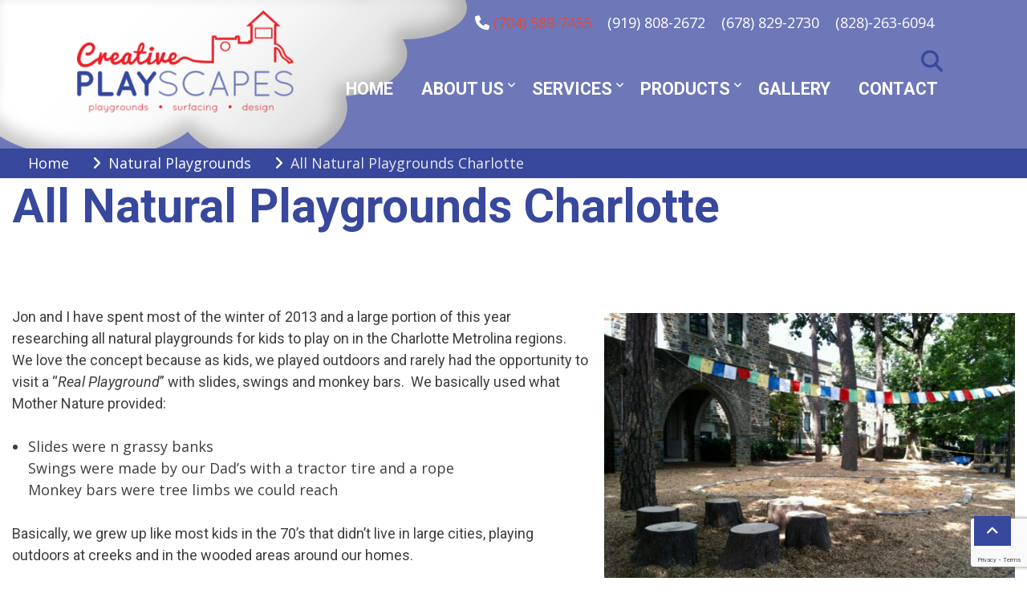

--- FILE ---
content_type: text/html; charset=UTF-8
request_url: https://creativeplayscapesllc.com/natural-playgrounds-charlotte-nc/
body_size: 17017
content:
<!DOCTYPE html>
<html dir="ltr" lang="en-US" prefix="og: https://ogp.me/ns#">
<head>
<meta charset="UTF-8">
<meta name='viewport' content='width=device-width, initial-scale=1.0, maximum-scale=1.0'/>
<link rel="profile" href="http://gmpg.org/xfn/11">
<title>All Natural Playgrounds Charlotte - Creative Playscapes</title>
<!-- All in One SEO 4.9.3 - aioseo.com -->
<meta name="description" content="Jon and I have spent most of the winter of 2013 and a large portion of this year researching all natural playgrounds for kids to play on in the Charlotte Metrolina regions. We love the concept because as kids, we played outdoors and rarely had the opportunity to visit a “Real Playground” with slides," />
<meta name="robots" content="max-image-preview:large" />
<meta name="author" content="admin_dev"/>
<link rel="canonical" href="https://creativeplayscapesllc.com/natural-playgrounds-charlotte-nc/" />
<meta name="generator" content="All in One SEO (AIOSEO) 4.9.3" />
<meta property="og:locale" content="en_US" />
<meta property="og:site_name" content="Creative Playscapes -" />
<meta property="og:type" content="article" />
<meta property="og:title" content="All Natural Playgrounds Charlotte - Creative Playscapes" />
<meta property="og:description" content="Jon and I have spent most of the winter of 2013 and a large portion of this year researching all natural playgrounds for kids to play on in the Charlotte Metrolina regions. We love the concept because as kids, we played outdoors and rarely had the opportunity to visit a “Real Playground” with slides," />
<meta property="og:url" content="https://creativeplayscapesllc.com/natural-playgrounds-charlotte-nc/" />
<meta property="og:image" content="https://creativeplayscapesllc.com/wp-content/uploads/2023/01/logo.png" />
<meta property="og:image:secure_url" content="https://creativeplayscapesllc.com/wp-content/uploads/2023/01/logo.png" />
<meta property="article:published_time" content="2014-09-06T12:30:12+00:00" />
<meta property="article:modified_time" content="2023-04-25T18:06:09+00:00" />
<meta name="twitter:card" content="summary_large_image" />
<meta name="twitter:title" content="All Natural Playgrounds Charlotte - Creative Playscapes" />
<meta name="twitter:description" content="Jon and I have spent most of the winter of 2013 and a large portion of this year researching all natural playgrounds for kids to play on in the Charlotte Metrolina regions. We love the concept because as kids, we played outdoors and rarely had the opportunity to visit a “Real Playground” with slides," />
<meta name="twitter:image" content="https://creativeplayscapesllc.com/wp-content/uploads/2023/01/logo.png" />
<script type="application/ld+json" class="aioseo-schema">
{"@context":"https:\/\/schema.org","@graph":[{"@type":"BlogPosting","@id":"https:\/\/creativeplayscapesllc.com\/natural-playgrounds-charlotte-nc\/#blogposting","name":"All Natural Playgrounds Charlotte - Creative Playscapes","headline":"All Natural Playgrounds Charlotte","author":{"@id":"https:\/\/creativeplayscapesllc.com\/author\/admin_dev\/#author"},"publisher":{"@id":"https:\/\/creativeplayscapesllc.com\/#organization"},"image":{"@type":"ImageObject","url":"https:\/\/creativeplayscapesllc.com\/wp-content\/uploads\/2023\/04\/sandbox2.jpg","@id":"https:\/\/creativeplayscapesllc.com\/natural-playgrounds-charlotte-nc\/#articleImage"},"datePublished":"2014-09-06T08:30:12+00:00","dateModified":"2023-04-25T18:06:09+00:00","inLanguage":"en-US","mainEntityOfPage":{"@id":"https:\/\/creativeplayscapesllc.com\/natural-playgrounds-charlotte-nc\/#webpage"},"isPartOf":{"@id":"https:\/\/creativeplayscapesllc.com\/natural-playgrounds-charlotte-nc\/#webpage"},"articleSection":"Natural Playgrounds, Playground Equipment, #NaturalPlaygroundsCharlotte, All Natural Playgrounds Charlotte"},{"@type":"BreadcrumbList","@id":"https:\/\/creativeplayscapesllc.com\/natural-playgrounds-charlotte-nc\/#breadcrumblist","itemListElement":[{"@type":"ListItem","@id":"https:\/\/creativeplayscapesllc.com#listItem","position":1,"name":"Home","item":"https:\/\/creativeplayscapesllc.com","nextItem":{"@type":"ListItem","@id":"https:\/\/creativeplayscapesllc.com\/category\/natural-playgrounds\/#listItem","name":"Natural Playgrounds"}},{"@type":"ListItem","@id":"https:\/\/creativeplayscapesllc.com\/category\/natural-playgrounds\/#listItem","position":2,"name":"Natural Playgrounds","item":"https:\/\/creativeplayscapesllc.com\/category\/natural-playgrounds\/","nextItem":{"@type":"ListItem","@id":"https:\/\/creativeplayscapesllc.com\/natural-playgrounds-charlotte-nc\/#listItem","name":"All Natural Playgrounds Charlotte"},"previousItem":{"@type":"ListItem","@id":"https:\/\/creativeplayscapesllc.com#listItem","name":"Home"}},{"@type":"ListItem","@id":"https:\/\/creativeplayscapesllc.com\/natural-playgrounds-charlotte-nc\/#listItem","position":3,"name":"All Natural Playgrounds Charlotte","previousItem":{"@type":"ListItem","@id":"https:\/\/creativeplayscapesllc.com\/category\/natural-playgrounds\/#listItem","name":"Natural Playgrounds"}}]},{"@type":"Organization","@id":"https:\/\/creativeplayscapesllc.com\/#organization","name":"Creative Playscapes","url":"https:\/\/creativeplayscapesllc.com\/","logo":{"@type":"ImageObject","url":"https:\/\/creativeplayscapesllc.com\/wp-content\/uploads\/2023\/01\/logo.png","@id":"https:\/\/creativeplayscapesllc.com\/natural-playgrounds-charlotte-nc\/#organizationLogo","width":300,"height":141},"image":{"@id":"https:\/\/creativeplayscapesllc.com\/natural-playgrounds-charlotte-nc\/#organizationLogo"}},{"@type":"Person","@id":"https:\/\/creativeplayscapesllc.com\/author\/admin_dev\/#author","url":"https:\/\/creativeplayscapesllc.com\/author\/admin_dev\/","name":"admin_dev","image":{"@type":"ImageObject","@id":"https:\/\/creativeplayscapesllc.com\/natural-playgrounds-charlotte-nc\/#authorImage","url":"https:\/\/secure.gravatar.com\/avatar\/eca90dd883c044a20ea15bafe8bc40050420b11b179f3baf74df468fad59a752?s=96&d=mm&r=g","width":96,"height":96,"caption":"admin_dev"}},{"@type":"WebPage","@id":"https:\/\/creativeplayscapesllc.com\/natural-playgrounds-charlotte-nc\/#webpage","url":"https:\/\/creativeplayscapesllc.com\/natural-playgrounds-charlotte-nc\/","name":"All Natural Playgrounds Charlotte - Creative Playscapes","description":"Jon and I have spent most of the winter of 2013 and a large portion of this year researching all natural playgrounds for kids to play on in the Charlotte Metrolina regions. We love the concept because as kids, we played outdoors and rarely had the opportunity to visit a \u201cReal Playground\u201d with slides,","inLanguage":"en-US","isPartOf":{"@id":"https:\/\/creativeplayscapesllc.com\/#website"},"breadcrumb":{"@id":"https:\/\/creativeplayscapesllc.com\/natural-playgrounds-charlotte-nc\/#breadcrumblist"},"author":{"@id":"https:\/\/creativeplayscapesllc.com\/author\/admin_dev\/#author"},"creator":{"@id":"https:\/\/creativeplayscapesllc.com\/author\/admin_dev\/#author"},"datePublished":"2014-09-06T08:30:12+00:00","dateModified":"2023-04-25T18:06:09+00:00"},{"@type":"WebSite","@id":"https:\/\/creativeplayscapesllc.com\/#website","url":"https:\/\/creativeplayscapesllc.com\/","name":"Creative Playscapes","inLanguage":"en-US","publisher":{"@id":"https:\/\/creativeplayscapesllc.com\/#organization"}}]}
</script>
<!-- All in One SEO -->
<link rel='dns-prefetch' href='//www.googletagmanager.com' />
<link rel='dns-prefetch' href='//fonts.googleapis.com' />
<link rel="alternate" type="application/rss+xml" title="Creative Playscapes &raquo; Feed" href="https://creativeplayscapesllc.com/feed/" />
<link rel="alternate" type="application/rss+xml" title="Creative Playscapes &raquo; Comments Feed" href="https://creativeplayscapesllc.com/comments/feed/" />
<link rel="alternate" title="oEmbed (JSON)" type="application/json+oembed" href="https://creativeplayscapesllc.com/wp-json/oembed/1.0/embed?url=https%3A%2F%2Fcreativeplayscapesllc.com%2Fnatural-playgrounds-charlotte-nc%2F" />
<link rel="alternate" title="oEmbed (XML)" type="text/xml+oembed" href="https://creativeplayscapesllc.com/wp-json/oembed/1.0/embed?url=https%3A%2F%2Fcreativeplayscapesllc.com%2Fnatural-playgrounds-charlotte-nc%2F&#038;format=xml" />
<style id='wp-img-auto-sizes-contain-inline-css' type='text/css'>
img:is([sizes=auto i],[sizes^="auto," i]){contain-intrinsic-size:3000px 1500px}
/*# sourceURL=wp-img-auto-sizes-contain-inline-css */
</style>
<style id='wp-emoji-styles-inline-css' type='text/css'>
img.wp-smiley, img.emoji {
display: inline !important;
border: none !important;
box-shadow: none !important;
height: 1em !important;
width: 1em !important;
margin: 0 0.07em !important;
vertical-align: -0.1em !important;
background: none !important;
padding: 0 !important;
}
/*# sourceURL=wp-emoji-styles-inline-css */
</style>
<style id='wp-block-library-inline-css' type='text/css'>
:root{--wp-block-synced-color:#7a00df;--wp-block-synced-color--rgb:122,0,223;--wp-bound-block-color:var(--wp-block-synced-color);--wp-editor-canvas-background:#ddd;--wp-admin-theme-color:#007cba;--wp-admin-theme-color--rgb:0,124,186;--wp-admin-theme-color-darker-10:#006ba1;--wp-admin-theme-color-darker-10--rgb:0,107,160.5;--wp-admin-theme-color-darker-20:#005a87;--wp-admin-theme-color-darker-20--rgb:0,90,135;--wp-admin-border-width-focus:2px}@media (min-resolution:192dpi){:root{--wp-admin-border-width-focus:1.5px}}.wp-element-button{cursor:pointer}:root .has-very-light-gray-background-color{background-color:#eee}:root .has-very-dark-gray-background-color{background-color:#313131}:root .has-very-light-gray-color{color:#eee}:root .has-very-dark-gray-color{color:#313131}:root .has-vivid-green-cyan-to-vivid-cyan-blue-gradient-background{background:linear-gradient(135deg,#00d084,#0693e3)}:root .has-purple-crush-gradient-background{background:linear-gradient(135deg,#34e2e4,#4721fb 50%,#ab1dfe)}:root .has-hazy-dawn-gradient-background{background:linear-gradient(135deg,#faaca8,#dad0ec)}:root .has-subdued-olive-gradient-background{background:linear-gradient(135deg,#fafae1,#67a671)}:root .has-atomic-cream-gradient-background{background:linear-gradient(135deg,#fdd79a,#004a59)}:root .has-nightshade-gradient-background{background:linear-gradient(135deg,#330968,#31cdcf)}:root .has-midnight-gradient-background{background:linear-gradient(135deg,#020381,#2874fc)}:root{--wp--preset--font-size--normal:16px;--wp--preset--font-size--huge:42px}.has-regular-font-size{font-size:1em}.has-larger-font-size{font-size:2.625em}.has-normal-font-size{font-size:var(--wp--preset--font-size--normal)}.has-huge-font-size{font-size:var(--wp--preset--font-size--huge)}.has-text-align-center{text-align:center}.has-text-align-left{text-align:left}.has-text-align-right{text-align:right}.has-fit-text{white-space:nowrap!important}#end-resizable-editor-section{display:none}.aligncenter{clear:both}.items-justified-left{justify-content:flex-start}.items-justified-center{justify-content:center}.items-justified-right{justify-content:flex-end}.items-justified-space-between{justify-content:space-between}.screen-reader-text{border:0;clip-path:inset(50%);height:1px;margin:-1px;overflow:hidden;padding:0;position:absolute;width:1px;word-wrap:normal!important}.screen-reader-text:focus{background-color:#ddd;clip-path:none;color:#444;display:block;font-size:1em;height:auto;left:5px;line-height:normal;padding:15px 23px 14px;text-decoration:none;top:5px;width:auto;z-index:100000}html :where(.has-border-color){border-style:solid}html :where([style*=border-top-color]){border-top-style:solid}html :where([style*=border-right-color]){border-right-style:solid}html :where([style*=border-bottom-color]){border-bottom-style:solid}html :where([style*=border-left-color]){border-left-style:solid}html :where([style*=border-width]){border-style:solid}html :where([style*=border-top-width]){border-top-style:solid}html :where([style*=border-right-width]){border-right-style:solid}html :where([style*=border-bottom-width]){border-bottom-style:solid}html :where([style*=border-left-width]){border-left-style:solid}html :where(img[class*=wp-image-]){height:auto;max-width:100%}:where(figure){margin:0 0 1em}html :where(.is-position-sticky){--wp-admin--admin-bar--position-offset:var(--wp-admin--admin-bar--height,0px)}@media screen and (max-width:600px){html :where(.is-position-sticky){--wp-admin--admin-bar--position-offset:0px}}
/*# sourceURL=wp-block-library-inline-css */
</style><style id='wp-block-heading-inline-css' type='text/css'>
h1:where(.wp-block-heading).has-background,h2:where(.wp-block-heading).has-background,h3:where(.wp-block-heading).has-background,h4:where(.wp-block-heading).has-background,h5:where(.wp-block-heading).has-background,h6:where(.wp-block-heading).has-background{padding:1.25em 2.375em}h1.has-text-align-left[style*=writing-mode]:where([style*=vertical-lr]),h1.has-text-align-right[style*=writing-mode]:where([style*=vertical-rl]),h2.has-text-align-left[style*=writing-mode]:where([style*=vertical-lr]),h2.has-text-align-right[style*=writing-mode]:where([style*=vertical-rl]),h3.has-text-align-left[style*=writing-mode]:where([style*=vertical-lr]),h3.has-text-align-right[style*=writing-mode]:where([style*=vertical-rl]),h4.has-text-align-left[style*=writing-mode]:where([style*=vertical-lr]),h4.has-text-align-right[style*=writing-mode]:where([style*=vertical-rl]),h5.has-text-align-left[style*=writing-mode]:where([style*=vertical-lr]),h5.has-text-align-right[style*=writing-mode]:where([style*=vertical-rl]),h6.has-text-align-left[style*=writing-mode]:where([style*=vertical-lr]),h6.has-text-align-right[style*=writing-mode]:where([style*=vertical-rl]){rotate:180deg}
/*# sourceURL=https://creativeplayscapesllc.com/wp-includes/blocks/heading/style.min.css */
</style>
<style id='wp-block-image-inline-css' type='text/css'>
.wp-block-image>a,.wp-block-image>figure>a{display:inline-block}.wp-block-image img{box-sizing:border-box;height:auto;max-width:100%;vertical-align:bottom}@media not (prefers-reduced-motion){.wp-block-image img.hide{visibility:hidden}.wp-block-image img.show{animation:show-content-image .4s}}.wp-block-image[style*=border-radius] img,.wp-block-image[style*=border-radius]>a{border-radius:inherit}.wp-block-image.has-custom-border img{box-sizing:border-box}.wp-block-image.aligncenter{text-align:center}.wp-block-image.alignfull>a,.wp-block-image.alignwide>a{width:100%}.wp-block-image.alignfull img,.wp-block-image.alignwide img{height:auto;width:100%}.wp-block-image .aligncenter,.wp-block-image .alignleft,.wp-block-image .alignright,.wp-block-image.aligncenter,.wp-block-image.alignleft,.wp-block-image.alignright{display:table}.wp-block-image .aligncenter>figcaption,.wp-block-image .alignleft>figcaption,.wp-block-image .alignright>figcaption,.wp-block-image.aligncenter>figcaption,.wp-block-image.alignleft>figcaption,.wp-block-image.alignright>figcaption{caption-side:bottom;display:table-caption}.wp-block-image .alignleft{float:left;margin:.5em 1em .5em 0}.wp-block-image .alignright{float:right;margin:.5em 0 .5em 1em}.wp-block-image .aligncenter{margin-left:auto;margin-right:auto}.wp-block-image :where(figcaption){margin-bottom:1em;margin-top:.5em}.wp-block-image.is-style-circle-mask img{border-radius:9999px}@supports ((-webkit-mask-image:none) or (mask-image:none)) or (-webkit-mask-image:none){.wp-block-image.is-style-circle-mask img{border-radius:0;-webkit-mask-image:url('data:image/svg+xml;utf8,<svg viewBox="0 0 100 100" xmlns="http://www.w3.org/2000/svg"><circle cx="50" cy="50" r="50"/></svg>');mask-image:url('data:image/svg+xml;utf8,<svg viewBox="0 0 100 100" xmlns="http://www.w3.org/2000/svg"><circle cx="50" cy="50" r="50"/></svg>');mask-mode:alpha;-webkit-mask-position:center;mask-position:center;-webkit-mask-repeat:no-repeat;mask-repeat:no-repeat;-webkit-mask-size:contain;mask-size:contain}}:root :where(.wp-block-image.is-style-rounded img,.wp-block-image .is-style-rounded img){border-radius:9999px}.wp-block-image figure{margin:0}.wp-lightbox-container{display:flex;flex-direction:column;position:relative}.wp-lightbox-container img{cursor:zoom-in}.wp-lightbox-container img:hover+button{opacity:1}.wp-lightbox-container button{align-items:center;backdrop-filter:blur(16px) saturate(180%);background-color:#5a5a5a40;border:none;border-radius:4px;cursor:zoom-in;display:flex;height:20px;justify-content:center;opacity:0;padding:0;position:absolute;right:16px;text-align:center;top:16px;width:20px;z-index:100}@media not (prefers-reduced-motion){.wp-lightbox-container button{transition:opacity .2s ease}}.wp-lightbox-container button:focus-visible{outline:3px auto #5a5a5a40;outline:3px auto -webkit-focus-ring-color;outline-offset:3px}.wp-lightbox-container button:hover{cursor:pointer;opacity:1}.wp-lightbox-container button:focus{opacity:1}.wp-lightbox-container button:focus,.wp-lightbox-container button:hover,.wp-lightbox-container button:not(:hover):not(:active):not(.has-background){background-color:#5a5a5a40;border:none}.wp-lightbox-overlay{box-sizing:border-box;cursor:zoom-out;height:100vh;left:0;overflow:hidden;position:fixed;top:0;visibility:hidden;width:100%;z-index:100000}.wp-lightbox-overlay .close-button{align-items:center;cursor:pointer;display:flex;justify-content:center;min-height:40px;min-width:40px;padding:0;position:absolute;right:calc(env(safe-area-inset-right) + 16px);top:calc(env(safe-area-inset-top) + 16px);z-index:5000000}.wp-lightbox-overlay .close-button:focus,.wp-lightbox-overlay .close-button:hover,.wp-lightbox-overlay .close-button:not(:hover):not(:active):not(.has-background){background:none;border:none}.wp-lightbox-overlay .lightbox-image-container{height:var(--wp--lightbox-container-height);left:50%;overflow:hidden;position:absolute;top:50%;transform:translate(-50%,-50%);transform-origin:top left;width:var(--wp--lightbox-container-width);z-index:9999999999}.wp-lightbox-overlay .wp-block-image{align-items:center;box-sizing:border-box;display:flex;height:100%;justify-content:center;margin:0;position:relative;transform-origin:0 0;width:100%;z-index:3000000}.wp-lightbox-overlay .wp-block-image img{height:var(--wp--lightbox-image-height);min-height:var(--wp--lightbox-image-height);min-width:var(--wp--lightbox-image-width);width:var(--wp--lightbox-image-width)}.wp-lightbox-overlay .wp-block-image figcaption{display:none}.wp-lightbox-overlay button{background:none;border:none}.wp-lightbox-overlay .scrim{background-color:#fff;height:100%;opacity:.9;position:absolute;width:100%;z-index:2000000}.wp-lightbox-overlay.active{visibility:visible}@media not (prefers-reduced-motion){.wp-lightbox-overlay.active{animation:turn-on-visibility .25s both}.wp-lightbox-overlay.active img{animation:turn-on-visibility .35s both}.wp-lightbox-overlay.show-closing-animation:not(.active){animation:turn-off-visibility .35s both}.wp-lightbox-overlay.show-closing-animation:not(.active) img{animation:turn-off-visibility .25s both}.wp-lightbox-overlay.zoom.active{animation:none;opacity:1;visibility:visible}.wp-lightbox-overlay.zoom.active .lightbox-image-container{animation:lightbox-zoom-in .4s}.wp-lightbox-overlay.zoom.active .lightbox-image-container img{animation:none}.wp-lightbox-overlay.zoom.active .scrim{animation:turn-on-visibility .4s forwards}.wp-lightbox-overlay.zoom.show-closing-animation:not(.active){animation:none}.wp-lightbox-overlay.zoom.show-closing-animation:not(.active) .lightbox-image-container{animation:lightbox-zoom-out .4s}.wp-lightbox-overlay.zoom.show-closing-animation:not(.active) .lightbox-image-container img{animation:none}.wp-lightbox-overlay.zoom.show-closing-animation:not(.active) .scrim{animation:turn-off-visibility .4s forwards}}@keyframes show-content-image{0%{visibility:hidden}99%{visibility:hidden}to{visibility:visible}}@keyframes turn-on-visibility{0%{opacity:0}to{opacity:1}}@keyframes turn-off-visibility{0%{opacity:1;visibility:visible}99%{opacity:0;visibility:visible}to{opacity:0;visibility:hidden}}@keyframes lightbox-zoom-in{0%{transform:translate(calc((-100vw + var(--wp--lightbox-scrollbar-width))/2 + var(--wp--lightbox-initial-left-position)),calc(-50vh + var(--wp--lightbox-initial-top-position))) scale(var(--wp--lightbox-scale))}to{transform:translate(-50%,-50%) scale(1)}}@keyframes lightbox-zoom-out{0%{transform:translate(-50%,-50%) scale(1);visibility:visible}99%{visibility:visible}to{transform:translate(calc((-100vw + var(--wp--lightbox-scrollbar-width))/2 + var(--wp--lightbox-initial-left-position)),calc(-50vh + var(--wp--lightbox-initial-top-position))) scale(var(--wp--lightbox-scale));visibility:hidden}}
/*# sourceURL=https://creativeplayscapesllc.com/wp-includes/blocks/image/style.min.css */
</style>
<style id='wp-block-image-theme-inline-css' type='text/css'>
:root :where(.wp-block-image figcaption){color:#555;font-size:13px;text-align:center}.is-dark-theme :root :where(.wp-block-image figcaption){color:#ffffffa6}.wp-block-image{margin:0 0 1em}
/*# sourceURL=https://creativeplayscapesllc.com/wp-includes/blocks/image/theme.min.css */
</style>
<style id='wp-block-list-inline-css' type='text/css'>
ol,ul{box-sizing:border-box}:root :where(.wp-block-list.has-background){padding:1.25em 2.375em}
/*# sourceURL=https://creativeplayscapesllc.com/wp-includes/blocks/list/style.min.css */
</style>
<style id='wp-block-paragraph-inline-css' type='text/css'>
.is-small-text{font-size:.875em}.is-regular-text{font-size:1em}.is-large-text{font-size:2.25em}.is-larger-text{font-size:3em}.has-drop-cap:not(:focus):first-letter{float:left;font-size:8.4em;font-style:normal;font-weight:100;line-height:.68;margin:.05em .1em 0 0;text-transform:uppercase}body.rtl .has-drop-cap:not(:focus):first-letter{float:none;margin-left:.1em}p.has-drop-cap.has-background{overflow:hidden}:root :where(p.has-background){padding:1.25em 2.375em}:where(p.has-text-color:not(.has-link-color)) a{color:inherit}p.has-text-align-left[style*="writing-mode:vertical-lr"],p.has-text-align-right[style*="writing-mode:vertical-rl"]{rotate:180deg}
/*# sourceURL=https://creativeplayscapesllc.com/wp-includes/blocks/paragraph/style.min.css */
</style>
<!-- <link rel='stylesheet' id='wc-blocks-style-css' href='https://creativeplayscapesllc.com/wp-content/plugins/woocommerce/assets/client/blocks/wc-blocks.css?ver=wc-10.3.7' type='text/css' media='all' /> -->
<link rel="stylesheet" type="text/css" href="//creativeplayscapesllc.com/wp-content/cache/wpfc-minified/g3cqitbr/5xw06.css" media="all"/>
<style id='global-styles-inline-css' type='text/css'>
:root{--wp--preset--aspect-ratio--square: 1;--wp--preset--aspect-ratio--4-3: 4/3;--wp--preset--aspect-ratio--3-4: 3/4;--wp--preset--aspect-ratio--3-2: 3/2;--wp--preset--aspect-ratio--2-3: 2/3;--wp--preset--aspect-ratio--16-9: 16/9;--wp--preset--aspect-ratio--9-16: 9/16;--wp--preset--color--black: #000000;--wp--preset--color--cyan-bluish-gray: #abb8c3;--wp--preset--color--white: #ffffff;--wp--preset--color--pale-pink: #f78da7;--wp--preset--color--vivid-red: #cf2e2e;--wp--preset--color--luminous-vivid-orange: #ff6900;--wp--preset--color--luminous-vivid-amber: #fcb900;--wp--preset--color--light-green-cyan: #7bdcb5;--wp--preset--color--vivid-green-cyan: #00d084;--wp--preset--color--pale-cyan-blue: #8ed1fc;--wp--preset--color--vivid-cyan-blue: #0693e3;--wp--preset--color--vivid-purple: #9b51e0;--wp--preset--gradient--vivid-cyan-blue-to-vivid-purple: linear-gradient(135deg,rgb(6,147,227) 0%,rgb(155,81,224) 100%);--wp--preset--gradient--light-green-cyan-to-vivid-green-cyan: linear-gradient(135deg,rgb(122,220,180) 0%,rgb(0,208,130) 100%);--wp--preset--gradient--luminous-vivid-amber-to-luminous-vivid-orange: linear-gradient(135deg,rgb(252,185,0) 0%,rgb(255,105,0) 100%);--wp--preset--gradient--luminous-vivid-orange-to-vivid-red: linear-gradient(135deg,rgb(255,105,0) 0%,rgb(207,46,46) 100%);--wp--preset--gradient--very-light-gray-to-cyan-bluish-gray: linear-gradient(135deg,rgb(238,238,238) 0%,rgb(169,184,195) 100%);--wp--preset--gradient--cool-to-warm-spectrum: linear-gradient(135deg,rgb(74,234,220) 0%,rgb(151,120,209) 20%,rgb(207,42,186) 40%,rgb(238,44,130) 60%,rgb(251,105,98) 80%,rgb(254,248,76) 100%);--wp--preset--gradient--blush-light-purple: linear-gradient(135deg,rgb(255,206,236) 0%,rgb(152,150,240) 100%);--wp--preset--gradient--blush-bordeaux: linear-gradient(135deg,rgb(254,205,165) 0%,rgb(254,45,45) 50%,rgb(107,0,62) 100%);--wp--preset--gradient--luminous-dusk: linear-gradient(135deg,rgb(255,203,112) 0%,rgb(199,81,192) 50%,rgb(65,88,208) 100%);--wp--preset--gradient--pale-ocean: linear-gradient(135deg,rgb(255,245,203) 0%,rgb(182,227,212) 50%,rgb(51,167,181) 100%);--wp--preset--gradient--electric-grass: linear-gradient(135deg,rgb(202,248,128) 0%,rgb(113,206,126) 100%);--wp--preset--gradient--midnight: linear-gradient(135deg,rgb(2,3,129) 0%,rgb(40,116,252) 100%);--wp--preset--font-size--small: 13px;--wp--preset--font-size--medium: 20px;--wp--preset--font-size--large: 36px;--wp--preset--font-size--x-large: 42px;--wp--preset--spacing--20: 0.44rem;--wp--preset--spacing--30: 0.67rem;--wp--preset--spacing--40: 1rem;--wp--preset--spacing--50: 1.5rem;--wp--preset--spacing--60: 2.25rem;--wp--preset--spacing--70: 3.38rem;--wp--preset--spacing--80: 5.06rem;--wp--preset--shadow--natural: 6px 6px 9px rgba(0, 0, 0, 0.2);--wp--preset--shadow--deep: 12px 12px 50px rgba(0, 0, 0, 0.4);--wp--preset--shadow--sharp: 6px 6px 0px rgba(0, 0, 0, 0.2);--wp--preset--shadow--outlined: 6px 6px 0px -3px rgb(255, 255, 255), 6px 6px rgb(0, 0, 0);--wp--preset--shadow--crisp: 6px 6px 0px rgb(0, 0, 0);}:where(.is-layout-flex){gap: 0.5em;}:where(.is-layout-grid){gap: 0.5em;}body .is-layout-flex{display: flex;}.is-layout-flex{flex-wrap: wrap;align-items: center;}.is-layout-flex > :is(*, div){margin: 0;}body .is-layout-grid{display: grid;}.is-layout-grid > :is(*, div){margin: 0;}:where(.wp-block-columns.is-layout-flex){gap: 2em;}:where(.wp-block-columns.is-layout-grid){gap: 2em;}:where(.wp-block-post-template.is-layout-flex){gap: 1.25em;}:where(.wp-block-post-template.is-layout-grid){gap: 1.25em;}.has-black-color{color: var(--wp--preset--color--black) !important;}.has-cyan-bluish-gray-color{color: var(--wp--preset--color--cyan-bluish-gray) !important;}.has-white-color{color: var(--wp--preset--color--white) !important;}.has-pale-pink-color{color: var(--wp--preset--color--pale-pink) !important;}.has-vivid-red-color{color: var(--wp--preset--color--vivid-red) !important;}.has-luminous-vivid-orange-color{color: var(--wp--preset--color--luminous-vivid-orange) !important;}.has-luminous-vivid-amber-color{color: var(--wp--preset--color--luminous-vivid-amber) !important;}.has-light-green-cyan-color{color: var(--wp--preset--color--light-green-cyan) !important;}.has-vivid-green-cyan-color{color: var(--wp--preset--color--vivid-green-cyan) !important;}.has-pale-cyan-blue-color{color: var(--wp--preset--color--pale-cyan-blue) !important;}.has-vivid-cyan-blue-color{color: var(--wp--preset--color--vivid-cyan-blue) !important;}.has-vivid-purple-color{color: var(--wp--preset--color--vivid-purple) !important;}.has-black-background-color{background-color: var(--wp--preset--color--black) !important;}.has-cyan-bluish-gray-background-color{background-color: var(--wp--preset--color--cyan-bluish-gray) !important;}.has-white-background-color{background-color: var(--wp--preset--color--white) !important;}.has-pale-pink-background-color{background-color: var(--wp--preset--color--pale-pink) !important;}.has-vivid-red-background-color{background-color: var(--wp--preset--color--vivid-red) !important;}.has-luminous-vivid-orange-background-color{background-color: var(--wp--preset--color--luminous-vivid-orange) !important;}.has-luminous-vivid-amber-background-color{background-color: var(--wp--preset--color--luminous-vivid-amber) !important;}.has-light-green-cyan-background-color{background-color: var(--wp--preset--color--light-green-cyan) !important;}.has-vivid-green-cyan-background-color{background-color: var(--wp--preset--color--vivid-green-cyan) !important;}.has-pale-cyan-blue-background-color{background-color: var(--wp--preset--color--pale-cyan-blue) !important;}.has-vivid-cyan-blue-background-color{background-color: var(--wp--preset--color--vivid-cyan-blue) !important;}.has-vivid-purple-background-color{background-color: var(--wp--preset--color--vivid-purple) !important;}.has-black-border-color{border-color: var(--wp--preset--color--black) !important;}.has-cyan-bluish-gray-border-color{border-color: var(--wp--preset--color--cyan-bluish-gray) !important;}.has-white-border-color{border-color: var(--wp--preset--color--white) !important;}.has-pale-pink-border-color{border-color: var(--wp--preset--color--pale-pink) !important;}.has-vivid-red-border-color{border-color: var(--wp--preset--color--vivid-red) !important;}.has-luminous-vivid-orange-border-color{border-color: var(--wp--preset--color--luminous-vivid-orange) !important;}.has-luminous-vivid-amber-border-color{border-color: var(--wp--preset--color--luminous-vivid-amber) !important;}.has-light-green-cyan-border-color{border-color: var(--wp--preset--color--light-green-cyan) !important;}.has-vivid-green-cyan-border-color{border-color: var(--wp--preset--color--vivid-green-cyan) !important;}.has-pale-cyan-blue-border-color{border-color: var(--wp--preset--color--pale-cyan-blue) !important;}.has-vivid-cyan-blue-border-color{border-color: var(--wp--preset--color--vivid-cyan-blue) !important;}.has-vivid-purple-border-color{border-color: var(--wp--preset--color--vivid-purple) !important;}.has-vivid-cyan-blue-to-vivid-purple-gradient-background{background: var(--wp--preset--gradient--vivid-cyan-blue-to-vivid-purple) !important;}.has-light-green-cyan-to-vivid-green-cyan-gradient-background{background: var(--wp--preset--gradient--light-green-cyan-to-vivid-green-cyan) !important;}.has-luminous-vivid-amber-to-luminous-vivid-orange-gradient-background{background: var(--wp--preset--gradient--luminous-vivid-amber-to-luminous-vivid-orange) !important;}.has-luminous-vivid-orange-to-vivid-red-gradient-background{background: var(--wp--preset--gradient--luminous-vivid-orange-to-vivid-red) !important;}.has-very-light-gray-to-cyan-bluish-gray-gradient-background{background: var(--wp--preset--gradient--very-light-gray-to-cyan-bluish-gray) !important;}.has-cool-to-warm-spectrum-gradient-background{background: var(--wp--preset--gradient--cool-to-warm-spectrum) !important;}.has-blush-light-purple-gradient-background{background: var(--wp--preset--gradient--blush-light-purple) !important;}.has-blush-bordeaux-gradient-background{background: var(--wp--preset--gradient--blush-bordeaux) !important;}.has-luminous-dusk-gradient-background{background: var(--wp--preset--gradient--luminous-dusk) !important;}.has-pale-ocean-gradient-background{background: var(--wp--preset--gradient--pale-ocean) !important;}.has-electric-grass-gradient-background{background: var(--wp--preset--gradient--electric-grass) !important;}.has-midnight-gradient-background{background: var(--wp--preset--gradient--midnight) !important;}.has-small-font-size{font-size: var(--wp--preset--font-size--small) !important;}.has-medium-font-size{font-size: var(--wp--preset--font-size--medium) !important;}.has-large-font-size{font-size: var(--wp--preset--font-size--large) !important;}.has-x-large-font-size{font-size: var(--wp--preset--font-size--x-large) !important;}
/*# sourceURL=global-styles-inline-css */
</style>
<style id='classic-theme-styles-inline-css' type='text/css'>
/*! This file is auto-generated */
.wp-block-button__link{color:#fff;background-color:#32373c;border-radius:9999px;box-shadow:none;text-decoration:none;padding:calc(.667em + 2px) calc(1.333em + 2px);font-size:1.125em}.wp-block-file__button{background:#32373c;color:#fff;text-decoration:none}
/*# sourceURL=/wp-includes/css/classic-themes.min.css */
</style>
<!-- <link rel='stylesheet' id='contact-form-7-css' href='https://creativeplayscapesllc.com/wp-content/plugins/contact-form-7/includes/css/styles.css?ver=6.1.4' type='text/css' media='all' /> -->
<!-- <link rel='stylesheet' id='woocommerce-layout-css' href='https://creativeplayscapesllc.com/wp-content/plugins/woocommerce/assets/css/woocommerce-layout.css?ver=10.3.7' type='text/css' media='all' /> -->
<link rel="stylesheet" type="text/css" href="//creativeplayscapesllc.com/wp-content/cache/wpfc-minified/kafza386/5xw06.css" media="all"/>
<!-- <link rel='stylesheet' id='woocommerce-smallscreen-css' href='https://creativeplayscapesllc.com/wp-content/plugins/woocommerce/assets/css/woocommerce-smallscreen.css?ver=10.3.7' type='text/css' media='only screen and (max-width: 768px)' /> -->
<link rel="stylesheet" type="text/css" href="//creativeplayscapesllc.com/wp-content/cache/wpfc-minified/13gx26z8/5xw06.css" media="only screen and (max-width: 768px)"/>
<!-- <link rel='stylesheet' id='woocommerce-general-css' href='https://creativeplayscapesllc.com/wp-content/plugins/woocommerce/assets/css/woocommerce.css?ver=10.3.7' type='text/css' media='all' /> -->
<link rel="stylesheet" type="text/css" href="//creativeplayscapesllc.com/wp-content/cache/wpfc-minified/l21yqxd6/5xw06.css" media="all"/>
<style id='woocommerce-inline-inline-css' type='text/css'>
.woocommerce form .form-row .required { visibility: visible; }
/*# sourceURL=woocommerce-inline-inline-css */
</style>
<!-- <link rel='stylesheet' id='wpsl-styles-css' href='https://creativeplayscapesllc.com/wp-content/plugins/wp-store-locator/css/styles.min.css?ver=2.2.261' type='text/css' media='all' /> -->
<!-- <link rel='stylesheet' id='brands-styles-css' href='https://creativeplayscapesllc.com/wp-content/plugins/woocommerce/assets/css/brands.css?ver=10.3.7' type='text/css' media='all' /> -->
<!-- <link rel='stylesheet' id='slb_core-css' href='https://creativeplayscapesllc.com/wp-content/plugins/simple-lightbox/client/css/app.css?ver=2.9.4' type='text/css' media='all' /> -->
<link rel="stylesheet" type="text/css" href="//creativeplayscapesllc.com/wp-content/cache/wpfc-minified/g2rgth7i/5xw06.css" media="all"/>
<link rel='stylesheet' id='master-google-fonts-css' href='https://fonts.googleapis.com/css?family=Roboto%3A400%2C500%2C300%2C700%2C400italic%7CRoboto%3A400%2C500%2C300%2C700%2C400italic%7CRoboto%3A400%2C500%2C300%2C700%2C400italic%7CRoboto%3A400%2C500%2C300%2C700%2C400italic%7CRoboto%3A400%2C500%2C300%2C700%2C400italic%7COpen+Sans%3A400%2C400italic%2C600%2C700&#038;ver=6.9' type='text/css' media='all' />
<!-- <link rel='stylesheet' id='bootstrap-css' href='https://creativeplayscapesllc.com/wp-content/themes/master/assets/frameworks/bootstrap/bootstrap.css?ver=6.9' type='text/css' media='all' /> -->
<!-- <link rel='stylesheet' id='fontawesome-css' href='https://creativeplayscapesllc.com/wp-content/themes/master/assets/frameworks/font-awesome/css/all.css?ver=6.9' type='text/css' media='all' /> -->
<!-- <link rel='stylesheet' id='slick-css' href='https://creativeplayscapesllc.com/wp-content/themes/master/assets/frameworks/slick/slick.css?ver=6.9' type='text/css' media='all' /> -->
<!-- <link rel='stylesheet' id='animate-css-css' href='https://creativeplayscapesllc.com/wp-content/themes/master/assets/frameworks/wow/css/animate.css?ver=6.9' type='text/css' media='all' /> -->
<!-- <link rel='stylesheet' id='master-style-css' href='https://creativeplayscapesllc.com/wp-content/themes/master/style.css?ver=6.9' type='text/css' media='all' /> -->
<link rel="stylesheet" type="text/css" href="//creativeplayscapesllc.com/wp-content/cache/wpfc-minified/g4k15j3g/5xw06.css" media="all"/>
<script type="text/javascript" id="woocommerce-google-analytics-integration-gtag-js-after">
/* <![CDATA[ */
/* Google Analytics for WooCommerce (gtag.js) */
window.dataLayer = window.dataLayer || [];
function gtag(){dataLayer.push(arguments);}
// Set up default consent state.
for ( const mode of [{"analytics_storage":"denied","ad_storage":"denied","ad_user_data":"denied","ad_personalization":"denied","region":["AT","BE","BG","HR","CY","CZ","DK","EE","FI","FR","DE","GR","HU","IS","IE","IT","LV","LI","LT","LU","MT","NL","NO","PL","PT","RO","SK","SI","ES","SE","GB","CH"]}] || [] ) {
gtag( "consent", "default", { "wait_for_update": 500, ...mode } );
}
gtag("js", new Date());
gtag("set", "developer_id.dOGY3NW", true);
gtag("config", "G-B36BSDMN9C", {"track_404":true,"allow_google_signals":true,"logged_in":false,"linker":{"domains":[],"allow_incoming":false},"custom_map":{"dimension1":"logged_in"}});
//# sourceURL=woocommerce-google-analytics-integration-gtag-js-after
/* ]]> */
</script>
<script src='//creativeplayscapesllc.com/wp-content/cache/wpfc-minified/k0hb3956/5xw06.js' type="text/javascript"></script>
<!-- <script type="text/javascript" src="https://creativeplayscapesllc.com/wp-includes/js/jquery/jquery.min.js?ver=3.7.1" id="jquery-core-js"></script> -->
<!-- <script type="text/javascript" src="https://creativeplayscapesllc.com/wp-includes/js/jquery/jquery-migrate.min.js?ver=3.4.1" id="jquery-migrate-js"></script> -->
<!-- <script type="text/javascript" src="https://creativeplayscapesllc.com/wp-content/plugins/woocommerce/assets/js/jquery-blockui/jquery.blockUI.min.js?ver=2.7.0-wc.10.3.7" id="wc-jquery-blockui-js" defer="defer" data-wp-strategy="defer"></script> -->
<!-- <script type="text/javascript" src="https://creativeplayscapesllc.com/wp-content/plugins/woocommerce/assets/js/js-cookie/js.cookie.min.js?ver=2.1.4-wc.10.3.7" id="wc-js-cookie-js" defer="defer" data-wp-strategy="defer"></script> -->
<script type="text/javascript" id="woocommerce-js-extra">
/* <![CDATA[ */
var woocommerce_params = {"ajax_url":"/wp-admin/admin-ajax.php","wc_ajax_url":"/?wc-ajax=%%endpoint%%","i18n_password_show":"Show password","i18n_password_hide":"Hide password"};
//# sourceURL=woocommerce-js-extra
/* ]]> */
</script>
<script src='//creativeplayscapesllc.com/wp-content/cache/wpfc-minified/9h30p3kt/5xw06.js' type="text/javascript"></script>
<!-- <script type="text/javascript" src="https://creativeplayscapesllc.com/wp-content/plugins/woocommerce/assets/js/frontend/woocommerce.min.js?ver=10.3.7" id="woocommerce-js" defer="defer" data-wp-strategy="defer"></script> -->
<!-- <script type="text/javascript" src="https://creativeplayscapesllc.com/wp-content/themes/master/assets/js/jquery-migrate-1.4.1-wp.js?ver=1" id="master-migrate-js"></script> -->
<!-- <script type="text/javascript" src="https://creativeplayscapesllc.com/wp-content/themes/master/assets/frameworks/bootstrap/bootstrap.js?ver=1" id="jquery-bootstrap-js"></script> -->
<!-- <script type="text/javascript" src="https://creativeplayscapesllc.com/wp-content/themes/master/assets/frameworks/slick/slick.js?ver=1" id="jquery-slick-js"></script> -->
<!-- <script type="text/javascript" src="https://creativeplayscapesllc.com/wp-content/themes/master/assets/frameworks/wow/js/wow.js?ver=1" id="wow-js"></script> -->
<!-- <script type="text/javascript" src="https://creativeplayscapesllc.com/wp-content/themes/master/assets/custom/mobile-menu.js?ver=1" id="master-mobile-menu-js"></script> -->
<script type="text/javascript" id="master-main-js-extra">
/* <![CDATA[ */
var customzier_values = {"master-enbale-top-bar-header":"1","master-top-bar-phone":"","master-top-bar-email":"","master-top-bar-location":"","master-top-bar-social-menu":"","master-enable-extra-button":"","master-text-extra-button-text":"More Demos","master-link-extra-button":"https://carolinacustomdesigns.com/","master-enable-transparent-header":"","master-extra-button-open-new-tab":"0","master-site-identity-color":"#313131","master-top-header-background-bar-color":"transparent","master-menu-header-background-color":"#6e77b8","master-ccd-h1-h6":"#000000","master-footer-background-color":"#79b06d","master-footer-text-color":"#fff","master-color-reset":"","master-font-family-site-identity":"Roboto:400,500,300,700,400italic","master-font-family-menu":"Roboto:400,500,300,700,400italic","master-font-family-h1-h6":"Roboto:400,500,300,700,400italic","master-font-family-title-size":"36","master-font-family-content-size":"18","master-font-family-body-p":"Roboto:400,500,300,700,400italic","master-font-family-button-text":"Roboto:400,500,300,700,400italic","master-footer-copy-right-text":"Open+Sans:400,400italic,600,700","master-enbale-slider":"1","master-excerpt-length":"30","master-select-post-form":"form-post","master-select-from-cat":"1","master-select-from-page":"0","master-slider-enable-blog":"1","master-slider-button-text":"Learn more","master-slider-enable-pager":"","master-slider-enable-arrow":"","master-feature-enable":"","master-feature-section-title":"Feature Section","master-feature-excerpt-length":"30","master-feature-select-form":"form-category","master-feature-from-category":"1","master-feature-from-page":"0","master-feature-page-icon":"","master-feature-button-text":"","master-feature-background-image":"","master-enable-call-to-action":"","master-call-excerpt-length":"30","master-call-to-action-select-from-page":"0","master-button-text":"Learn more","master-enable-about-us":"","ccd-excerpt-length":"30","master-about-us-select-page":"0","master-about-us-button-text":"Details","master-about-us-background-image":"","master-testimonila-enable":"","master-testimonial-section-title":"Testimonial","master-testimonial-excerpt-length":"30","master-testimonial-select-form":"form-category","master-testimonial-from-category":"1","master-testimonial-select-for-page":"0","master-testimonial-designation":"CEO","master-testimonial-background-image":"","master-blog-section-enable":"","master-blog-section-title-text":"Blog","master-blog-excerpt-length":"30","master-blog-select-category":"1","master-blog-button-text":"Read More","master-blog-background-image":"","master-contact-section-enable":"","master-contact-section-title":"","master-contact-section-short-code":"","master-contact-background-image":"","master-enable-static-page":"1","master-default-layout":"no-sidebar","master-single-post-image-align":"full","master-archive-image-align":"full","master-archive-layout":"thumbnail-and-excerpt","master-number-of-words":"40","master-conatiner-width-layout":"1600","master-enable-back-to-top":"1","master-enable-breadcrumb":"1","master-copyright-text":"Copyright \u00a9 Creative Playscapes Inc. All rights reserved.","master-enable-scroll-to-top":"1","master-enable-theme-name":"1","master-page-id_1":"2842","master-page-id_2":"2845","master-page-id_3":"2920"};
//# sourceURL=master-main-js-extra
/* ]]> */
</script>
<script src='//creativeplayscapesllc.com/wp-content/cache/wpfc-minified/78194ppk/5xw06.js' type="text/javascript"></script>
<!-- <script type="text/javascript" src="https://creativeplayscapesllc.com/wp-content/themes/master/assets/custom/main.js?ver=1" id="master-main-js"></script> -->
<link rel="https://api.w.org/" href="https://creativeplayscapesllc.com/wp-json/" /><link rel="alternate" title="JSON" type="application/json" href="https://creativeplayscapesllc.com/wp-json/wp/v2/posts/1245" /><link rel="EditURI" type="application/rsd+xml" title="RSD" href="https://creativeplayscapesllc.com/xmlrpc.php?rsd" />
<meta name="generator" content="WordPress 6.9" />
<meta name="generator" content="WooCommerce 10.3.7" />
<link rel='shortlink' href='https://creativeplayscapesllc.com/?p=1245' />
<style type="text/css">
/*site identity font family*/
.site-title,
.site-title a,
.site-description,
.site-description a {
font-family: 'Roboto';
}
h2, h2 a, .h2, .h2 a, 
h2.widget-title, .h1, .h3, .h4, .h5, .h6, 
h1, h3, h4, h5, h6 .h1 a, .h3 a, .h4 a,
.h5 a, .h6 a, h1 a, h3 a, h4 a, h5 a, 
h6 a {
font-family: 'Roboto';
}
/* readmore and fonts*/
.readmore, .master-header-wrap .master-head-search form .search-submit, .widget_search form .search-submit, a.btn, .btn, a.readmore, .readmore, .wpcf7-form .wpcf7-submit, button, input[type="button"], input[type="reset"], input[type="submit"], .dark-theme .site-content a.readmore, .dark-theme .site-content .readmore, .dark-theme #master-social-icons ul li a, .dark-theme-coloured .btn, .dark-theme-coloured a.btn, .dark-theme-coloured button, .dark-theme-coloured input[type="submit"], .dark-theme-coloured .master-header-wrap .master-head-search form .search-submit {
font-family: 'Roboto';
}
/*font family menu text*/
nav#site-navigation ul a
{
font-family: 'Roboto';
}
/*font family body paragraph text*/
p
{
font-family: 'Roboto';
}
/*font family footer copyright  text*/
.ccd-copyright 
{
font-family: 'Open Sans';
}
.widget-title, .widgettitle, .page-title, body .entry-title,
.elementor-heading-title {
font-size: 36px;
}
body, html {
font-size: 18px;
}
/*=====COLOR OPTION=====*/
/*Color*/
/*----------------------------------*/
/*Site identity / logo & tagline*/
body:not(.transparent-header) .site-branding a,
body:not(.transparent-header) .site-branding p,
body.home.transparent-header.small-header .site-branding a,
body.home.transparent-header.small-header .site-branding p {
color: #313131;
}
#ccd-top-header
{
background-color: transparent;
}
@media (min-width: 1200px) {
.container {
max-width: 1600px;
}
}
header.site-header
{
background-color: #6e77b8;
}
.widget-title, .widgettitle, .page-title, .entry-title, .widget-title a, .widgettitle a, .page-title a, .entry-title a
{
color: #000000;
}
.widget-title:before, .widgettitle:before, .page-title:before, .entry-title:before
{
display: none;
}
.widget-title, .widgettitle, .page-title, body .entry-title {
margin-bottom: 0;
}
.slick-slider .slick-arrow {
margin-top: -52px;
}
.site-footer
{
background-color: #79b06d;
}
.site-footer,
.site-footer a,
.site-footer .ccd-footer-widget,
.site-footer .widget-title,
.site-footer .widget tr ,
.site-footer .widget tr th,
.site-footer .widget tr td,
.site-footer caption
{
color: #fff!important;
}
#ccd-testimonials {
display: none;
}
#ccd-featured {
display: none;
}
#ccd-blog {
display: none;
}
#ccd-contact {
display: none;
}
</style>
<noscript><style>.woocommerce-product-gallery{ opacity: 1 !important; }</style></noscript>
<style type="text/css">
.site-title,
.site-description {
position: absolute;
clip: rect(1px, 1px, 1px, 1px);
}
</style>
<link rel="icon" href="https://creativeplayscapesllc.com/wp-content/uploads/2023/01/logo-100x100.png" sizes="32x32" />
<link rel="icon" href="https://creativeplayscapesllc.com/wp-content/uploads/2023/01/logo.png" sizes="192x192" />
<link rel="apple-touch-icon" href="https://creativeplayscapesllc.com/wp-content/uploads/2023/01/logo.png" />
<meta name="msapplication-TileImage" content="https://creativeplayscapesllc.com/wp-content/uploads/2023/01/logo.png" />
<!-- Google tag (gtag.js) -->
<script async src="https://www.googletagmanager.com/gtag/js?id=AW-11337063916">
</script>
<script>
window.dataLayer = window.dataLayer || [];
function gtag(){dataLayer.push(arguments);}
gtag('js', new Date());
gtag('config', 'AW-11337063916');
</script>
</head>
<body class="wp-singular post-template-default single single-post postid-1245 single-format-standard wp-custom-logo wp-embed-responsive wp-theme-master theme-master woocommerce-no-js ccd-no-sidebar non-tarnsparent ">
<div id="page" class="site clearfix">
<a class="skip-link screen-reader-text" href="#content">Skip to content</a>
<!-- preloader -->
<div id="ccd-preloader" style="">
<div id="status" style="">
<i class="fa fa-times ccd-preloader-close"></i>
<i class="fa fa-spinner fa-spin"></i>
</div>
</div>
<header id="masthead" class="site-header img-cover">
<div class="cloud">
<div class="ccd-header-wrap">
<div id="ccd-top-header" class="">
<div class="container">
<div class="row">
<!-- Hide since we don't use item
<div class="col-lg-4 ccd-head-list-item-wrap" >
<!-- head list item
<div id="ccd-head-list-item">
<ul>
</ul>
</div>                           
</div>--> 
<div class="col-lg-12">
<a href="#!" class="head-list-toggle float-left d-lg-none"></a>
<div id="ccd-head-list-item">
<ul>
<li><span><i class="fa fa-phone"></i><span><a href="tel:704-589-7455">(704) 589-7455</a></span><span>(919) 808-2672</span><span>(678) 829-2730</span><span>(828)-263-6094</span></span></li>
</ul>
</div>                            
</div>
</div>
<div class="ccd-social-icons-wrap">
<div class="ccd-head-search">
<form role="search" method="get" class="search-form" action="https://creativeplayscapesllc.com/">
<label>
<span class="screen-reader-text">Search for:</span>
<input type="search" class="search-field" placeholder="Search &hellip;" value="" name="s" />
</label>
<input type="submit" class="search-submit" value="Search" />
</form>                                </div>
<!-- search toggle icon -->
<button class="ccd-head-search-toggler float-right"><i class="fas fa-search"></i></button> 
<!-- social icons
<div id="ccd-social-icons" class="float-right">
<!--		<ul id="menu">
<li><a href="https://wordpress.org" target="_tab">wordpress</a></li>
</ul>
</div> -->                          
</div>
</div>
</div>
<div class="ccd-header-wrap-nav">
<div class="container">
<div class="ccd-header-row row align-items-center">
<div class="ccd-logo-manage">
<div class="site-branding">
<a href="https://creativeplayscapesllc.com/" class="custom-logo-link" rel="home"><img width="300" height="141" src="https://creativeplayscapesllc.com/wp-content/uploads/2023/01/logo.png" class="custom-logo" alt="Creative Playscapes" decoding="async" /></a>                                    <h1 class="site-title">
<a href="https://creativeplayscapesllc.com/" rel="home">
Creative Playscapes                                        </a>
</h1>
</div><!-- .site-branding -->                   
</div><!-- site brand-->
<!-- left and right nav -->
<div class="text-right ccd-logo-left-right-nav ccd-menu-toggler-manage">
<!-- search toggle icon -->
<button class="menu-toggler" id="menu-icon">
<span></span>
<span></span>
<span></span>
<span></span>
</button>
<nav id="site-navigation" class="main-navigation float-right">
<button class="menu-toggle" aria-controls="primary-menu" aria-expanded="false">Primary Menu</button>
<div class="menu-main-menu-container"><ul id="primary-menu" class="menu"><li id="menu-item-141" class="menu-item menu-item-type-post_type menu-item-object-page menu-item-home menu-item-141"><a href="https://creativeplayscapesllc.com/">Home</a></li>
<li id="menu-item-2817" class="menu-item menu-item-type-custom menu-item-object-custom menu-item-has-children menu-item-2817"><a href="#">About Us</a>
<ul class="sub-menu">
<li id="menu-item-140" class="menu-item menu-item-type-post_type menu-item-object-page menu-item-140"><a href="https://creativeplayscapesllc.com/who-are-we/">Who Are We</a></li>
<li id="menu-item-139" class="menu-item menu-item-type-post_type menu-item-object-page menu-item-139"><a href="https://creativeplayscapesllc.com/testimonials/">Testimonials</a></li>
<li id="menu-item-138" class="menu-item menu-item-type-post_type menu-item-object-page menu-item-138"><a href="https://creativeplayscapesllc.com/recent-jobs/">Project Map</a></li>
<li id="menu-item-2850" class="menu-item menu-item-type-post_type menu-item-object-page current_page_parent menu-item-2850"><a href="https://creativeplayscapesllc.com/project-news/">Project News</a></li>
</ul>
</li>
<li id="menu-item-176" class="menu-item menu-item-type-post_type menu-item-object-page menu-item-has-children menu-item-176"><a href="https://creativeplayscapesllc.com/services/">Services</a>
<ul class="sub-menu">
<li id="menu-item-177" class="menu-item menu-item-type-post_type menu-item-object-page menu-item-177"><a href="https://creativeplayscapesllc.com/playground-design/">Playground Design</a></li>
<li id="menu-item-180" class="menu-item menu-item-type-post_type menu-item-object-page menu-item-180"><a href="https://creativeplayscapesllc.com/playstructures/">Play Structures</a></li>
<li id="menu-item-349" class="menu-item menu-item-type-post_type menu-item-object-page menu-item-349"><a href="https://creativeplayscapesllc.com/free-standing-play/">Free Standing Play</a></li>
<li id="menu-item-2556" class="menu-item menu-item-type-post_type menu-item-object-page menu-item-2556"><a href="https://creativeplayscapesllc.com/natural-play-elements/">Natural Play Elements</a></li>
<li id="menu-item-181" class="menu-item menu-item-type-post_type menu-item-object-page menu-item-181"><a href="https://creativeplayscapesllc.com/safety-surfacing/">Playground Safety Surfacing</a></li>
<li id="menu-item-347" class="menu-item menu-item-type-post_type menu-item-object-page menu-item-347"><a href="https://creativeplayscapesllc.com/sports-surfacing/">Sports Surfacing</a></li>
<li id="menu-item-183" class="menu-item menu-item-type-post_type menu-item-object-page menu-item-183"><a href="https://creativeplayscapesllc.com/site-furnishings/">Site Furnishings</a></li>
<li id="menu-item-182" class="menu-item menu-item-type-post_type menu-item-object-page menu-item-182"><a href="https://creativeplayscapesllc.com/shade-structures/">Shade Structures</a></li>
<li id="menu-item-178" class="menu-item menu-item-type-post_type menu-item-object-page menu-item-178"><a href="https://creativeplayscapesllc.com/dog-parks/">Dog Parks</a></li>
<li id="menu-item-179" class="menu-item menu-item-type-post_type menu-item-object-page menu-item-179"><a href="https://creativeplayscapesllc.com/outdoor-learning-centers/">Outdoor Learning Centers</a></li>
</ul>
</li>
<li id="menu-item-184" class="menu-item menu-item-type-post_type menu-item-object-page menu-item-has-children menu-item-184"><a href="https://creativeplayscapesllc.com/products/">Products</a>
<ul class="sub-menu">
<li id="menu-item-508" class="menu-item menu-item-type-taxonomy menu-item-object-product_cat menu-item-508"><a href="https://creativeplayscapesllc.com/product-category/play-units/">Play Units</a></li>
<li id="menu-item-395" class="menu-item menu-item-type-taxonomy menu-item-object-product_cat menu-item-395"><a href="https://creativeplayscapesllc.com/product-category/natural-play/">Natural Play</a></li>
<li id="menu-item-501" class="menu-item menu-item-type-taxonomy menu-item-object-product_cat menu-item-501"><a href="https://creativeplayscapesllc.com/product-category/swings-and-freestanding-play/">Swings and Freestanding Play</a></li>
<li id="menu-item-368" class="menu-item menu-item-type-taxonomy menu-item-object-product_cat menu-item-368"><a href="https://creativeplayscapesllc.com/product-category/trike-play/">Trike Play</a></li>
<li id="menu-item-1308" class="menu-item menu-item-type-taxonomy menu-item-object-product_cat menu-item-1308"><a href="https://creativeplayscapesllc.com/product-category/shade/">Shade</a></li>
<li id="menu-item-1307" class="menu-item menu-item-type-taxonomy menu-item-object-product_cat menu-item-1307"><a href="https://creativeplayscapesllc.com/product-category/site-amenities/">Site Amenities</a></li>
<li id="menu-item-1306" class="menu-item menu-item-type-taxonomy menu-item-object-product_cat menu-item-1306"><a href="https://creativeplayscapesllc.com/product-category/dog-park-equipment/">Dog Park Equipment</a></li>
</ul>
</li>
<li id="menu-item-189" class="menu-item menu-item-type-post_type menu-item-object-page menu-item-189"><a href="https://creativeplayscapesllc.com/gallery/">Gallery</a></li>
<li id="menu-item-192" class="menu-item menu-item-type-post_type menu-item-object-page menu-item-192"><a href="https://creativeplayscapesllc.com/contact/">Contact</a></li>
</ul></div>
</nav><!-- #site-navigation -->     
</div><!-- site nav -->
</div>
</div>
</div>
</div>
</div> <!-- end cloud -->
</header><!-- #masthead --> 
<div id="content" class="site-content">
<div id="breadcrumb" class="wrapper wrap-breadcrumb"><div class="container"><div role="navigation" aria-label="Breadcrumbs" class="breadcrumb-trail breadcrumbs"><ul class="trail-items"><li class="trail-item trail-begin"><a href="https://creativeplayscapesllc.com" rel="home"><span>Home</span></a></li><li class="trail-item"><a href="https://creativeplayscapesllc.com/category/natural-playgrounds/"><span>Natural Playgrounds</span></a></li><li class="trail-item trail-end"><span>All Natural Playgrounds Charlotte</span></li></ul></div></div><!-- .container --></div><!-- #breadcrumb -->
<div class="container">
<div class="row">
<div id="primary" class="content-area">
<main id="main" class="site-main">
<div class="entry-content">
<header class="entry-header">
<div class="inner-banner-overlay">
<h1 class="entry-title">All Natural Playgrounds Charlotte</h1>
</div>
</header><!-- .entry-header -->
<div class='image-full'></div>
<p><span style="line-height: 1.5em;">&nbsp;</span></p>
<div class="wp-block-image">
<figure class="alignright size-large is-resized"><img fetchpriority="high" decoding="async" src="https://creativeplayscapesllc.com/wp-content/uploads/2023/04/sandbox2-1024x765.jpg" alt="" class="wp-image-2737" width="512" height="383" srcset="https://creativeplayscapesllc.com/wp-content/uploads/2023/04/sandbox2-1024x765.jpg 1024w, https://creativeplayscapesllc.com/wp-content/uploads/2023/04/sandbox2-scaled-600x448.jpg 600w, https://creativeplayscapesllc.com/wp-content/uploads/2023/04/sandbox2-300x224.jpg 300w, https://creativeplayscapesllc.com/wp-content/uploads/2023/04/sandbox2-768x574.jpg 768w, https://creativeplayscapesllc.com/wp-content/uploads/2023/04/sandbox2-1536x1147.jpg 1536w, https://creativeplayscapesllc.com/wp-content/uploads/2023/04/sandbox2-2048x1530.jpg 2048w" sizes="(max-width: 512px) 100vw, 512px" /></figure>
</div>
<p><span style="line-height: 1.5em;"><span style="line-height: 1.5em;"><span style="line-height: 1.5em;"><span style="line-height: 1.5em;">Jon and I have spent most of the winter of 2013 and a large portion of this year researching all natural playgrounds for kids to play on in the Charlotte Metrolina regions.&nbsp; We love the concept because as kids, we played outdoors and rarely had the opportunity to visit a “<i>Real Playground</i>” with slides, swings and monkey bars.&nbsp; We basically used what Mother Nature provided:</span></span></span></span></p>
<ul class="wp-block-list">
<li>Slides were n grassy banks<br>Swings were made by our Dad’s with a tractor tire and a rope<br>Monkey bars were tree limbs we could reach</li>
</ul>
<p>Basically, we grew up like most kids in the 70’s that didn’t live in large cities, playing outdoors at creeks and in the wooded areas around our homes.</p>
<p>An all-natural playground in Charlotte would be very similar in concept to what we enjoyed as children, except it would be designed by Jon, not Mother Nature and built by Jon and me as well.&nbsp; Here are some of the ideas we have bounced around after all the research:</p>
<ol class="wp-block-list">
<li>Running water (like a creek) with rocks to climb on</li>
<li>Trees (specifically chosen) planted and used for climbing</li>
<li>Trails for hiking and exploring</li>
<li>Ground to dig in and play in the earth</li>
</ol>
<p>4 simple ideas that could easily be designed and constructed (along with many others) into a natural playground right here in Charlotte.</p>
<p>Stay tuned to our blog as we delve more and more into natural playgrounds, you may be hearing more about one in Charlotte very soon.</p>
<p><b>#NaturalPlaygroundsCharlotte</b></p>
<p><span style="color: #00ffff;"><b><i>Safety Starts w/ Stability!</i></b></span></p>
<p>Kurt Karriker<br>704-589-7455<br><a href="http://www.creativeplayscapesllc.com/services/playstructures/">Creative Playscapes</a></p>
</div><!-- .entry-content -->
</article><!-- #post-## -->
<nav class="navigation post-navigation" aria-label="Posts">
<h2 class="screen-reader-text">Post navigation</h2>
<div class="nav-links"><div class="nav-previous"><a href="https://creativeplayscapesllc.com/playground-safety-surface-resource-in-charlotte-nc/" rel="prev">Playground Safety Surface Resource in Charlotte NC</a></div><div class="nav-next"><a href="https://creativeplayscapesllc.com/charlotte-playground-project-video-1-playground-base-system/" rel="next">Charlotte Playground Project &#8211; Video 1 Playground Base System</a></div></div>
</nav>
</main><!-- #main -->
</div><!-- #primary -->
</div>
</div>
    
<!-- *****************************************
Footer section starts
****************************************** -->
<section class="section fp-auto-height">
<div class="grass"></div>
<footer class="site-footer">
<!-- footer widget -->
<div class="ccd-img-overlay">
<section class="ccd-footer-widget">
<div class="container">
<div class="row">
<div class="col ccd-footer-widget-col ccd-animate fadeIn">
<aside id="block-2" class="widget widget_block widget_media_image">
<figure class="wp-block-image size-full"><img loading="lazy" decoding="async" width="300" height="141" src="https://creativeplayscapesllc.com/wp-content/uploads/2023/01/foot-logo.png" alt="" class="wp-image-36"/></figure>
</aside><aside id="block-3" class="widget widget_block">
<h3 class="wp-block-heading white"><strong>(704)589-7455<br>(704)929-2603</strong><strong><br></strong>(678) 829-2730 Georgia<br>(919)808-2672 Raleigh</h3>
</aside>                        </div>
<div class="col ccd-footer-widget-col ccd-animate fadeIn">
<aside id="block-4" class="widget widget_block">
<h2 class="wp-block-heading white">Quick Links</h2>
</aside><aside id="block-5" class="widget widget_block widget_text">
<p><a href="https://creativeplayscapesllc.com/" data-type="page" data-id="12">HOME</a><br><a href="https://creativeplayscapesllc.com/who-are-we/" data-type="page" data-id="129">WHO ARE WE<br></a><a href="https://creativeplayscapesllc.com/services/" data-type="page" data-id="142">SERVICES</a><br><a href="https://creativeplayscapesllc.com/products/" data-type="page" data-id="158">PRODUCTS</a><br><a href="https://creativeplayscapesllc.com/gallery/" data-type="page" data-id="168">GALLERY</a><br><a href="https://creativeplayscapesllc.com/contact/" data-type="page" data-id="174">CONTACT</a><br><a href="https://melio.me/creativeplayscapesllc">PAY INVOICE</a></p>
</aside><aside id="block-9" class="widget widget_block widget_text">
<p></p>
</aside><aside id="block-6" class="widget widget_block widget_text">
<p></p>
</aside>                        </div>
<div class="col ccd-footer-widget-col ccd-animate fadeIn">
<aside id="block-8" class="widget widget_block widget_text">
<p>Proudly serving North Carolina, South Carolina and Georgia. <br><br><strong>North Carolina service areas</strong>: Charlotte NC, Greensboro NC, Winston Salem NC, Chapel Hill NC, Durham NC, <a href="https://creativeplayscapesllc.com/playground-equipment-raleigh-nc/">Raleigh NC</a>, <a href="https://creativeplayscapesllc.com/playground-equipment-asheville-nc/">Asheville NC</a> and surrounding areas.<br><br><strong>South Carolina service areas</strong>: <a href="https://creativeplayscapesllc.com/playground-equipment-greenville-sc/">Greenville SC</a>, Spartanburg SC, Anderson SC, Clemson SC, <a href="https://creativeplayscapesllc.com/playground-equipment-columbia-sc/">Columbia SC</a>, Irmo SC, Lexington SC, Blythewood SC, Chapin SC, Aiken SC, and the surrounding areas.<br><br><strong>Georgia service areas</strong>: <a href="https://creativeplayscapesllc.com/playground-equipment-atlanta-ga/">Atlanta GA</a>, Athens GA, Marietta GA, Alpharetta GA, Cumming GA, McDonough GA, Douglasville GA, Lawrenceville GA, Duluth GA, Conyers GA, Newnan GA, Peachtree City GA, Woodstock GA, Canton GA, Johns Creek GA, Macon GA, Gainesville GA, Stone Mtn. GA, Dallas GA, Stockbridge GA, Norcross GA, Covington GA, Fayetteville GA, Kennesaw GA, Dalton GA, Milton GA and the surrounding areas.</p>
</aside>                        </div>
</div>
</div>
</section>
</div><!-- ccd-img-overlay -->
<!-- footer site info -->
<section>
<div class="site-info">
<div class="container">
<span class= "ccd-copyright">2026 Copyright © Creative Playscapes Inc. All rights reserved.</span>                    </a>
<span class="sep"> | </span>
Design by: <a href="https://carolinacustomdesigns.com/" target = "_blank" rel="designer">CCD</a>                 </div>
</div><!-- .site-info -->
</section><!-- #colophon -->     
</footer><!-- #colophon -->
</section>
<!-- *****************************************
Footer section ends
****************************************** -->
</div><!-- #content -->
</div>
<a id="ccd-scroll-top" class="btn" href="#page"><i class="fa fa-angle-up"></i></a>
</div><!-- #page -->
<script type="speculationrules">
{"prefetch":[{"source":"document","where":{"and":[{"href_matches":"/*"},{"not":{"href_matches":["/wp-*.php","/wp-admin/*","/wp-content/uploads/*","/wp-content/*","/wp-content/plugins/*","/wp-content/themes/master/*","/*\\?(.+)"]}},{"not":{"selector_matches":"a[rel~=\"nofollow\"]"}},{"not":{"selector_matches":".no-prefetch, .no-prefetch a"}}]},"eagerness":"conservative"}]}
</script>
<script type='text/javascript'>
(function () {
var c = document.body.className;
c = c.replace(/woocommerce-no-js/, 'woocommerce-js');
document.body.className = c;
})();
</script>
<script type="text/javascript" src="https://www.googletagmanager.com/gtag/js?id=G-B36BSDMN9C" id="google-tag-manager-js" data-wp-strategy="async"></script>
<script type="text/javascript" src="https://creativeplayscapesllc.com/wp-includes/js/dist/hooks.min.js?ver=dd5603f07f9220ed27f1" id="wp-hooks-js"></script>
<script type="text/javascript" src="https://creativeplayscapesllc.com/wp-includes/js/dist/i18n.min.js?ver=c26c3dc7bed366793375" id="wp-i18n-js"></script>
<script type="text/javascript" id="wp-i18n-js-after">
/* <![CDATA[ */
wp.i18n.setLocaleData( { 'text direction\u0004ltr': [ 'ltr' ] } );
//# sourceURL=wp-i18n-js-after
/* ]]> */
</script>
<script type="text/javascript" src="https://creativeplayscapesllc.com/wp-content/plugins/woocommerce-google-analytics-integration/assets/js/build/main.js?ver=ecfb1dac432d1af3fbe6" id="woocommerce-google-analytics-integration-js"></script>
<script type="text/javascript" src="https://creativeplayscapesllc.com/wp-content/plugins/contact-form-7/includes/swv/js/index.js?ver=6.1.4" id="swv-js"></script>
<script type="text/javascript" id="contact-form-7-js-before">
/* <![CDATA[ */
var wpcf7 = {
"api": {
"root": "https:\/\/creativeplayscapesllc.com\/wp-json\/",
"namespace": "contact-form-7\/v1"
}
};
//# sourceURL=contact-form-7-js-before
/* ]]> */
</script>
<script type="text/javascript" src="https://creativeplayscapesllc.com/wp-content/plugins/contact-form-7/includes/js/index.js?ver=6.1.4" id="contact-form-7-js"></script>
<script type="text/javascript" src="https://creativeplayscapesllc.com/wp-content/plugins/woocommerce/assets/js/sourcebuster/sourcebuster.min.js?ver=10.3.7" id="sourcebuster-js-js"></script>
<script type="text/javascript" id="wc-order-attribution-js-extra">
/* <![CDATA[ */
var wc_order_attribution = {"params":{"lifetime":1.0000000000000000818030539140313095458623138256371021270751953125e-5,"session":30,"base64":false,"ajaxurl":"https://creativeplayscapesllc.com/wp-admin/admin-ajax.php","prefix":"wc_order_attribution_","allowTracking":true},"fields":{"source_type":"current.typ","referrer":"current_add.rf","utm_campaign":"current.cmp","utm_source":"current.src","utm_medium":"current.mdm","utm_content":"current.cnt","utm_id":"current.id","utm_term":"current.trm","utm_source_platform":"current.plt","utm_creative_format":"current.fmt","utm_marketing_tactic":"current.tct","session_entry":"current_add.ep","session_start_time":"current_add.fd","session_pages":"session.pgs","session_count":"udata.vst","user_agent":"udata.uag"}};
//# sourceURL=wc-order-attribution-js-extra
/* ]]> */
</script>
<script type="text/javascript" src="https://creativeplayscapesllc.com/wp-content/plugins/woocommerce/assets/js/frontend/order-attribution.min.js?ver=10.3.7" id="wc-order-attribution-js"></script>
<script type="text/javascript" src="https://www.google.com/recaptcha/api.js?render=6LeYnqglAAAAAH_Qqnc0Yd4A1BcT6xrJzmaYW-iQ&amp;ver=3.0" id="google-recaptcha-js"></script>
<script type="text/javascript" src="https://creativeplayscapesllc.com/wp-includes/js/dist/vendor/wp-polyfill.min.js?ver=3.15.0" id="wp-polyfill-js"></script>
<script type="text/javascript" id="wpcf7-recaptcha-js-before">
/* <![CDATA[ */
var wpcf7_recaptcha = {
"sitekey": "6LeYnqglAAAAAH_Qqnc0Yd4A1BcT6xrJzmaYW-iQ",
"actions": {
"homepage": "homepage",
"contactform": "contactform"
}
};
//# sourceURL=wpcf7-recaptcha-js-before
/* ]]> */
</script>
<script type="text/javascript" src="https://creativeplayscapesllc.com/wp-content/plugins/contact-form-7/modules/recaptcha/index.js?ver=6.1.4" id="wpcf7-recaptcha-js"></script>
<script type="text/javascript" src="https://creativeplayscapesllc.com/wp-content/themes/master/assets/js/navigation.js?ver=20151215" id="master-navigation-js"></script>
<script type="text/javascript" src="https://creativeplayscapesllc.com/wp-content/themes/master/assets/js/skip-link-focus-fix.js?ver=20151215" id="master-skip-link-focus-fix-js"></script>
<script type="text/javascript" id="woocommerce-google-analytics-integration-data-js-after">
/* <![CDATA[ */
window.ga4w = { data: {"cart":{"items":[],"coupons":[],"totals":{"currency_code":"USD","total_price":0,"currency_minor_unit":2}}}, settings: {"tracker_function_name":"gtag","events":["purchase","add_to_cart","remove_from_cart","view_item_list","select_content","view_item","begin_checkout"],"identifier":null} }; document.dispatchEvent(new Event("ga4w:ready"));
//# sourceURL=woocommerce-google-analytics-integration-data-js-after
/* ]]> */
</script>
<script id="wp-emoji-settings" type="application/json">
{"baseUrl":"https://s.w.org/images/core/emoji/17.0.2/72x72/","ext":".png","svgUrl":"https://s.w.org/images/core/emoji/17.0.2/svg/","svgExt":".svg","source":{"concatemoji":"https://creativeplayscapesllc.com/wp-includes/js/wp-emoji-release.min.js?ver=6.9"}}
</script>
<script type="module">
/* <![CDATA[ */
/*! This file is auto-generated */
const a=JSON.parse(document.getElementById("wp-emoji-settings").textContent),o=(window._wpemojiSettings=a,"wpEmojiSettingsSupports"),s=["flag","emoji"];function i(e){try{var t={supportTests:e,timestamp:(new Date).valueOf()};sessionStorage.setItem(o,JSON.stringify(t))}catch(e){}}function c(e,t,n){e.clearRect(0,0,e.canvas.width,e.canvas.height),e.fillText(t,0,0);t=new Uint32Array(e.getImageData(0,0,e.canvas.width,e.canvas.height).data);e.clearRect(0,0,e.canvas.width,e.canvas.height),e.fillText(n,0,0);const a=new Uint32Array(e.getImageData(0,0,e.canvas.width,e.canvas.height).data);return t.every((e,t)=>e===a[t])}function p(e,t){e.clearRect(0,0,e.canvas.width,e.canvas.height),e.fillText(t,0,0);var n=e.getImageData(16,16,1,1);for(let e=0;e<n.data.length;e++)if(0!==n.data[e])return!1;return!0}function u(e,t,n,a){switch(t){case"flag":return n(e,"\ud83c\udff3\ufe0f\u200d\u26a7\ufe0f","\ud83c\udff3\ufe0f\u200b\u26a7\ufe0f")?!1:!n(e,"\ud83c\udde8\ud83c\uddf6","\ud83c\udde8\u200b\ud83c\uddf6")&&!n(e,"\ud83c\udff4\udb40\udc67\udb40\udc62\udb40\udc65\udb40\udc6e\udb40\udc67\udb40\udc7f","\ud83c\udff4\u200b\udb40\udc67\u200b\udb40\udc62\u200b\udb40\udc65\u200b\udb40\udc6e\u200b\udb40\udc67\u200b\udb40\udc7f");case"emoji":return!a(e,"\ud83e\u1fac8")}return!1}function f(e,t,n,a){let r;const o=(r="undefined"!=typeof WorkerGlobalScope&&self instanceof WorkerGlobalScope?new OffscreenCanvas(300,150):document.createElement("canvas")).getContext("2d",{willReadFrequently:!0}),s=(o.textBaseline="top",o.font="600 32px Arial",{});return e.forEach(e=>{s[e]=t(o,e,n,a)}),s}function r(e){var t=document.createElement("script");t.src=e,t.defer=!0,document.head.appendChild(t)}a.supports={everything:!0,everythingExceptFlag:!0},new Promise(t=>{let n=function(){try{var e=JSON.parse(sessionStorage.getItem(o));if("object"==typeof e&&"number"==typeof e.timestamp&&(new Date).valueOf()<e.timestamp+604800&&"object"==typeof e.supportTests)return e.supportTests}catch(e){}return null}();if(!n){if("undefined"!=typeof Worker&&"undefined"!=typeof OffscreenCanvas&&"undefined"!=typeof URL&&URL.createObjectURL&&"undefined"!=typeof Blob)try{var e="postMessage("+f.toString()+"("+[JSON.stringify(s),u.toString(),c.toString(),p.toString()].join(",")+"));",a=new Blob([e],{type:"text/javascript"});const r=new Worker(URL.createObjectURL(a),{name:"wpTestEmojiSupports"});return void(r.onmessage=e=>{i(n=e.data),r.terminate(),t(n)})}catch(e){}i(n=f(s,u,c,p))}t(n)}).then(e=>{for(const n in e)a.supports[n]=e[n],a.supports.everything=a.supports.everything&&a.supports[n],"flag"!==n&&(a.supports.everythingExceptFlag=a.supports.everythingExceptFlag&&a.supports[n]);var t;a.supports.everythingExceptFlag=a.supports.everythingExceptFlag&&!a.supports.flag,a.supports.everything||((t=a.source||{}).concatemoji?r(t.concatemoji):t.wpemoji&&t.twemoji&&(r(t.twemoji),r(t.wpemoji)))});
//# sourceURL=https://creativeplayscapesllc.com/wp-includes/js/wp-emoji-loader.min.js
/* ]]> */
</script>
<script type="text/javascript" id="slb_context">/* <![CDATA[ */if ( !!window.jQuery ) {(function($){$(document).ready(function(){if ( !!window.SLB ) { {$.extend(SLB, {"context":["public","user_guest"]});} }})})(jQuery);}/* ]]> */</script>
</body>
</html><!-- WP Fastest Cache file was created in 0.265 seconds, on January 16, 2026 @ 7:43 pm -->

--- FILE ---
content_type: text/html; charset=utf-8
request_url: https://www.google.com/recaptcha/api2/anchor?ar=1&k=6LeYnqglAAAAAH_Qqnc0Yd4A1BcT6xrJzmaYW-iQ&co=aHR0cHM6Ly9jcmVhdGl2ZXBsYXlzY2FwZXNsbGMuY29tOjQ0Mw..&hl=en&v=PoyoqOPhxBO7pBk68S4YbpHZ&size=invisible&anchor-ms=20000&execute-ms=30000&cb=5dl9pjz1eb7v
body_size: 49451
content:
<!DOCTYPE HTML><html dir="ltr" lang="en"><head><meta http-equiv="Content-Type" content="text/html; charset=UTF-8">
<meta http-equiv="X-UA-Compatible" content="IE=edge">
<title>reCAPTCHA</title>
<style type="text/css">
/* cyrillic-ext */
@font-face {
  font-family: 'Roboto';
  font-style: normal;
  font-weight: 400;
  font-stretch: 100%;
  src: url(//fonts.gstatic.com/s/roboto/v48/KFO7CnqEu92Fr1ME7kSn66aGLdTylUAMa3GUBHMdazTgWw.woff2) format('woff2');
  unicode-range: U+0460-052F, U+1C80-1C8A, U+20B4, U+2DE0-2DFF, U+A640-A69F, U+FE2E-FE2F;
}
/* cyrillic */
@font-face {
  font-family: 'Roboto';
  font-style: normal;
  font-weight: 400;
  font-stretch: 100%;
  src: url(//fonts.gstatic.com/s/roboto/v48/KFO7CnqEu92Fr1ME7kSn66aGLdTylUAMa3iUBHMdazTgWw.woff2) format('woff2');
  unicode-range: U+0301, U+0400-045F, U+0490-0491, U+04B0-04B1, U+2116;
}
/* greek-ext */
@font-face {
  font-family: 'Roboto';
  font-style: normal;
  font-weight: 400;
  font-stretch: 100%;
  src: url(//fonts.gstatic.com/s/roboto/v48/KFO7CnqEu92Fr1ME7kSn66aGLdTylUAMa3CUBHMdazTgWw.woff2) format('woff2');
  unicode-range: U+1F00-1FFF;
}
/* greek */
@font-face {
  font-family: 'Roboto';
  font-style: normal;
  font-weight: 400;
  font-stretch: 100%;
  src: url(//fonts.gstatic.com/s/roboto/v48/KFO7CnqEu92Fr1ME7kSn66aGLdTylUAMa3-UBHMdazTgWw.woff2) format('woff2');
  unicode-range: U+0370-0377, U+037A-037F, U+0384-038A, U+038C, U+038E-03A1, U+03A3-03FF;
}
/* math */
@font-face {
  font-family: 'Roboto';
  font-style: normal;
  font-weight: 400;
  font-stretch: 100%;
  src: url(//fonts.gstatic.com/s/roboto/v48/KFO7CnqEu92Fr1ME7kSn66aGLdTylUAMawCUBHMdazTgWw.woff2) format('woff2');
  unicode-range: U+0302-0303, U+0305, U+0307-0308, U+0310, U+0312, U+0315, U+031A, U+0326-0327, U+032C, U+032F-0330, U+0332-0333, U+0338, U+033A, U+0346, U+034D, U+0391-03A1, U+03A3-03A9, U+03B1-03C9, U+03D1, U+03D5-03D6, U+03F0-03F1, U+03F4-03F5, U+2016-2017, U+2034-2038, U+203C, U+2040, U+2043, U+2047, U+2050, U+2057, U+205F, U+2070-2071, U+2074-208E, U+2090-209C, U+20D0-20DC, U+20E1, U+20E5-20EF, U+2100-2112, U+2114-2115, U+2117-2121, U+2123-214F, U+2190, U+2192, U+2194-21AE, U+21B0-21E5, U+21F1-21F2, U+21F4-2211, U+2213-2214, U+2216-22FF, U+2308-230B, U+2310, U+2319, U+231C-2321, U+2336-237A, U+237C, U+2395, U+239B-23B7, U+23D0, U+23DC-23E1, U+2474-2475, U+25AF, U+25B3, U+25B7, U+25BD, U+25C1, U+25CA, U+25CC, U+25FB, U+266D-266F, U+27C0-27FF, U+2900-2AFF, U+2B0E-2B11, U+2B30-2B4C, U+2BFE, U+3030, U+FF5B, U+FF5D, U+1D400-1D7FF, U+1EE00-1EEFF;
}
/* symbols */
@font-face {
  font-family: 'Roboto';
  font-style: normal;
  font-weight: 400;
  font-stretch: 100%;
  src: url(//fonts.gstatic.com/s/roboto/v48/KFO7CnqEu92Fr1ME7kSn66aGLdTylUAMaxKUBHMdazTgWw.woff2) format('woff2');
  unicode-range: U+0001-000C, U+000E-001F, U+007F-009F, U+20DD-20E0, U+20E2-20E4, U+2150-218F, U+2190, U+2192, U+2194-2199, U+21AF, U+21E6-21F0, U+21F3, U+2218-2219, U+2299, U+22C4-22C6, U+2300-243F, U+2440-244A, U+2460-24FF, U+25A0-27BF, U+2800-28FF, U+2921-2922, U+2981, U+29BF, U+29EB, U+2B00-2BFF, U+4DC0-4DFF, U+FFF9-FFFB, U+10140-1018E, U+10190-1019C, U+101A0, U+101D0-101FD, U+102E0-102FB, U+10E60-10E7E, U+1D2C0-1D2D3, U+1D2E0-1D37F, U+1F000-1F0FF, U+1F100-1F1AD, U+1F1E6-1F1FF, U+1F30D-1F30F, U+1F315, U+1F31C, U+1F31E, U+1F320-1F32C, U+1F336, U+1F378, U+1F37D, U+1F382, U+1F393-1F39F, U+1F3A7-1F3A8, U+1F3AC-1F3AF, U+1F3C2, U+1F3C4-1F3C6, U+1F3CA-1F3CE, U+1F3D4-1F3E0, U+1F3ED, U+1F3F1-1F3F3, U+1F3F5-1F3F7, U+1F408, U+1F415, U+1F41F, U+1F426, U+1F43F, U+1F441-1F442, U+1F444, U+1F446-1F449, U+1F44C-1F44E, U+1F453, U+1F46A, U+1F47D, U+1F4A3, U+1F4B0, U+1F4B3, U+1F4B9, U+1F4BB, U+1F4BF, U+1F4C8-1F4CB, U+1F4D6, U+1F4DA, U+1F4DF, U+1F4E3-1F4E6, U+1F4EA-1F4ED, U+1F4F7, U+1F4F9-1F4FB, U+1F4FD-1F4FE, U+1F503, U+1F507-1F50B, U+1F50D, U+1F512-1F513, U+1F53E-1F54A, U+1F54F-1F5FA, U+1F610, U+1F650-1F67F, U+1F687, U+1F68D, U+1F691, U+1F694, U+1F698, U+1F6AD, U+1F6B2, U+1F6B9-1F6BA, U+1F6BC, U+1F6C6-1F6CF, U+1F6D3-1F6D7, U+1F6E0-1F6EA, U+1F6F0-1F6F3, U+1F6F7-1F6FC, U+1F700-1F7FF, U+1F800-1F80B, U+1F810-1F847, U+1F850-1F859, U+1F860-1F887, U+1F890-1F8AD, U+1F8B0-1F8BB, U+1F8C0-1F8C1, U+1F900-1F90B, U+1F93B, U+1F946, U+1F984, U+1F996, U+1F9E9, U+1FA00-1FA6F, U+1FA70-1FA7C, U+1FA80-1FA89, U+1FA8F-1FAC6, U+1FACE-1FADC, U+1FADF-1FAE9, U+1FAF0-1FAF8, U+1FB00-1FBFF;
}
/* vietnamese */
@font-face {
  font-family: 'Roboto';
  font-style: normal;
  font-weight: 400;
  font-stretch: 100%;
  src: url(//fonts.gstatic.com/s/roboto/v48/KFO7CnqEu92Fr1ME7kSn66aGLdTylUAMa3OUBHMdazTgWw.woff2) format('woff2');
  unicode-range: U+0102-0103, U+0110-0111, U+0128-0129, U+0168-0169, U+01A0-01A1, U+01AF-01B0, U+0300-0301, U+0303-0304, U+0308-0309, U+0323, U+0329, U+1EA0-1EF9, U+20AB;
}
/* latin-ext */
@font-face {
  font-family: 'Roboto';
  font-style: normal;
  font-weight: 400;
  font-stretch: 100%;
  src: url(//fonts.gstatic.com/s/roboto/v48/KFO7CnqEu92Fr1ME7kSn66aGLdTylUAMa3KUBHMdazTgWw.woff2) format('woff2');
  unicode-range: U+0100-02BA, U+02BD-02C5, U+02C7-02CC, U+02CE-02D7, U+02DD-02FF, U+0304, U+0308, U+0329, U+1D00-1DBF, U+1E00-1E9F, U+1EF2-1EFF, U+2020, U+20A0-20AB, U+20AD-20C0, U+2113, U+2C60-2C7F, U+A720-A7FF;
}
/* latin */
@font-face {
  font-family: 'Roboto';
  font-style: normal;
  font-weight: 400;
  font-stretch: 100%;
  src: url(//fonts.gstatic.com/s/roboto/v48/KFO7CnqEu92Fr1ME7kSn66aGLdTylUAMa3yUBHMdazQ.woff2) format('woff2');
  unicode-range: U+0000-00FF, U+0131, U+0152-0153, U+02BB-02BC, U+02C6, U+02DA, U+02DC, U+0304, U+0308, U+0329, U+2000-206F, U+20AC, U+2122, U+2191, U+2193, U+2212, U+2215, U+FEFF, U+FFFD;
}
/* cyrillic-ext */
@font-face {
  font-family: 'Roboto';
  font-style: normal;
  font-weight: 500;
  font-stretch: 100%;
  src: url(//fonts.gstatic.com/s/roboto/v48/KFO7CnqEu92Fr1ME7kSn66aGLdTylUAMa3GUBHMdazTgWw.woff2) format('woff2');
  unicode-range: U+0460-052F, U+1C80-1C8A, U+20B4, U+2DE0-2DFF, U+A640-A69F, U+FE2E-FE2F;
}
/* cyrillic */
@font-face {
  font-family: 'Roboto';
  font-style: normal;
  font-weight: 500;
  font-stretch: 100%;
  src: url(//fonts.gstatic.com/s/roboto/v48/KFO7CnqEu92Fr1ME7kSn66aGLdTylUAMa3iUBHMdazTgWw.woff2) format('woff2');
  unicode-range: U+0301, U+0400-045F, U+0490-0491, U+04B0-04B1, U+2116;
}
/* greek-ext */
@font-face {
  font-family: 'Roboto';
  font-style: normal;
  font-weight: 500;
  font-stretch: 100%;
  src: url(//fonts.gstatic.com/s/roboto/v48/KFO7CnqEu92Fr1ME7kSn66aGLdTylUAMa3CUBHMdazTgWw.woff2) format('woff2');
  unicode-range: U+1F00-1FFF;
}
/* greek */
@font-face {
  font-family: 'Roboto';
  font-style: normal;
  font-weight: 500;
  font-stretch: 100%;
  src: url(//fonts.gstatic.com/s/roboto/v48/KFO7CnqEu92Fr1ME7kSn66aGLdTylUAMa3-UBHMdazTgWw.woff2) format('woff2');
  unicode-range: U+0370-0377, U+037A-037F, U+0384-038A, U+038C, U+038E-03A1, U+03A3-03FF;
}
/* math */
@font-face {
  font-family: 'Roboto';
  font-style: normal;
  font-weight: 500;
  font-stretch: 100%;
  src: url(//fonts.gstatic.com/s/roboto/v48/KFO7CnqEu92Fr1ME7kSn66aGLdTylUAMawCUBHMdazTgWw.woff2) format('woff2');
  unicode-range: U+0302-0303, U+0305, U+0307-0308, U+0310, U+0312, U+0315, U+031A, U+0326-0327, U+032C, U+032F-0330, U+0332-0333, U+0338, U+033A, U+0346, U+034D, U+0391-03A1, U+03A3-03A9, U+03B1-03C9, U+03D1, U+03D5-03D6, U+03F0-03F1, U+03F4-03F5, U+2016-2017, U+2034-2038, U+203C, U+2040, U+2043, U+2047, U+2050, U+2057, U+205F, U+2070-2071, U+2074-208E, U+2090-209C, U+20D0-20DC, U+20E1, U+20E5-20EF, U+2100-2112, U+2114-2115, U+2117-2121, U+2123-214F, U+2190, U+2192, U+2194-21AE, U+21B0-21E5, U+21F1-21F2, U+21F4-2211, U+2213-2214, U+2216-22FF, U+2308-230B, U+2310, U+2319, U+231C-2321, U+2336-237A, U+237C, U+2395, U+239B-23B7, U+23D0, U+23DC-23E1, U+2474-2475, U+25AF, U+25B3, U+25B7, U+25BD, U+25C1, U+25CA, U+25CC, U+25FB, U+266D-266F, U+27C0-27FF, U+2900-2AFF, U+2B0E-2B11, U+2B30-2B4C, U+2BFE, U+3030, U+FF5B, U+FF5D, U+1D400-1D7FF, U+1EE00-1EEFF;
}
/* symbols */
@font-face {
  font-family: 'Roboto';
  font-style: normal;
  font-weight: 500;
  font-stretch: 100%;
  src: url(//fonts.gstatic.com/s/roboto/v48/KFO7CnqEu92Fr1ME7kSn66aGLdTylUAMaxKUBHMdazTgWw.woff2) format('woff2');
  unicode-range: U+0001-000C, U+000E-001F, U+007F-009F, U+20DD-20E0, U+20E2-20E4, U+2150-218F, U+2190, U+2192, U+2194-2199, U+21AF, U+21E6-21F0, U+21F3, U+2218-2219, U+2299, U+22C4-22C6, U+2300-243F, U+2440-244A, U+2460-24FF, U+25A0-27BF, U+2800-28FF, U+2921-2922, U+2981, U+29BF, U+29EB, U+2B00-2BFF, U+4DC0-4DFF, U+FFF9-FFFB, U+10140-1018E, U+10190-1019C, U+101A0, U+101D0-101FD, U+102E0-102FB, U+10E60-10E7E, U+1D2C0-1D2D3, U+1D2E0-1D37F, U+1F000-1F0FF, U+1F100-1F1AD, U+1F1E6-1F1FF, U+1F30D-1F30F, U+1F315, U+1F31C, U+1F31E, U+1F320-1F32C, U+1F336, U+1F378, U+1F37D, U+1F382, U+1F393-1F39F, U+1F3A7-1F3A8, U+1F3AC-1F3AF, U+1F3C2, U+1F3C4-1F3C6, U+1F3CA-1F3CE, U+1F3D4-1F3E0, U+1F3ED, U+1F3F1-1F3F3, U+1F3F5-1F3F7, U+1F408, U+1F415, U+1F41F, U+1F426, U+1F43F, U+1F441-1F442, U+1F444, U+1F446-1F449, U+1F44C-1F44E, U+1F453, U+1F46A, U+1F47D, U+1F4A3, U+1F4B0, U+1F4B3, U+1F4B9, U+1F4BB, U+1F4BF, U+1F4C8-1F4CB, U+1F4D6, U+1F4DA, U+1F4DF, U+1F4E3-1F4E6, U+1F4EA-1F4ED, U+1F4F7, U+1F4F9-1F4FB, U+1F4FD-1F4FE, U+1F503, U+1F507-1F50B, U+1F50D, U+1F512-1F513, U+1F53E-1F54A, U+1F54F-1F5FA, U+1F610, U+1F650-1F67F, U+1F687, U+1F68D, U+1F691, U+1F694, U+1F698, U+1F6AD, U+1F6B2, U+1F6B9-1F6BA, U+1F6BC, U+1F6C6-1F6CF, U+1F6D3-1F6D7, U+1F6E0-1F6EA, U+1F6F0-1F6F3, U+1F6F7-1F6FC, U+1F700-1F7FF, U+1F800-1F80B, U+1F810-1F847, U+1F850-1F859, U+1F860-1F887, U+1F890-1F8AD, U+1F8B0-1F8BB, U+1F8C0-1F8C1, U+1F900-1F90B, U+1F93B, U+1F946, U+1F984, U+1F996, U+1F9E9, U+1FA00-1FA6F, U+1FA70-1FA7C, U+1FA80-1FA89, U+1FA8F-1FAC6, U+1FACE-1FADC, U+1FADF-1FAE9, U+1FAF0-1FAF8, U+1FB00-1FBFF;
}
/* vietnamese */
@font-face {
  font-family: 'Roboto';
  font-style: normal;
  font-weight: 500;
  font-stretch: 100%;
  src: url(//fonts.gstatic.com/s/roboto/v48/KFO7CnqEu92Fr1ME7kSn66aGLdTylUAMa3OUBHMdazTgWw.woff2) format('woff2');
  unicode-range: U+0102-0103, U+0110-0111, U+0128-0129, U+0168-0169, U+01A0-01A1, U+01AF-01B0, U+0300-0301, U+0303-0304, U+0308-0309, U+0323, U+0329, U+1EA0-1EF9, U+20AB;
}
/* latin-ext */
@font-face {
  font-family: 'Roboto';
  font-style: normal;
  font-weight: 500;
  font-stretch: 100%;
  src: url(//fonts.gstatic.com/s/roboto/v48/KFO7CnqEu92Fr1ME7kSn66aGLdTylUAMa3KUBHMdazTgWw.woff2) format('woff2');
  unicode-range: U+0100-02BA, U+02BD-02C5, U+02C7-02CC, U+02CE-02D7, U+02DD-02FF, U+0304, U+0308, U+0329, U+1D00-1DBF, U+1E00-1E9F, U+1EF2-1EFF, U+2020, U+20A0-20AB, U+20AD-20C0, U+2113, U+2C60-2C7F, U+A720-A7FF;
}
/* latin */
@font-face {
  font-family: 'Roboto';
  font-style: normal;
  font-weight: 500;
  font-stretch: 100%;
  src: url(//fonts.gstatic.com/s/roboto/v48/KFO7CnqEu92Fr1ME7kSn66aGLdTylUAMa3yUBHMdazQ.woff2) format('woff2');
  unicode-range: U+0000-00FF, U+0131, U+0152-0153, U+02BB-02BC, U+02C6, U+02DA, U+02DC, U+0304, U+0308, U+0329, U+2000-206F, U+20AC, U+2122, U+2191, U+2193, U+2212, U+2215, U+FEFF, U+FFFD;
}
/* cyrillic-ext */
@font-face {
  font-family: 'Roboto';
  font-style: normal;
  font-weight: 900;
  font-stretch: 100%;
  src: url(//fonts.gstatic.com/s/roboto/v48/KFO7CnqEu92Fr1ME7kSn66aGLdTylUAMa3GUBHMdazTgWw.woff2) format('woff2');
  unicode-range: U+0460-052F, U+1C80-1C8A, U+20B4, U+2DE0-2DFF, U+A640-A69F, U+FE2E-FE2F;
}
/* cyrillic */
@font-face {
  font-family: 'Roboto';
  font-style: normal;
  font-weight: 900;
  font-stretch: 100%;
  src: url(//fonts.gstatic.com/s/roboto/v48/KFO7CnqEu92Fr1ME7kSn66aGLdTylUAMa3iUBHMdazTgWw.woff2) format('woff2');
  unicode-range: U+0301, U+0400-045F, U+0490-0491, U+04B0-04B1, U+2116;
}
/* greek-ext */
@font-face {
  font-family: 'Roboto';
  font-style: normal;
  font-weight: 900;
  font-stretch: 100%;
  src: url(//fonts.gstatic.com/s/roboto/v48/KFO7CnqEu92Fr1ME7kSn66aGLdTylUAMa3CUBHMdazTgWw.woff2) format('woff2');
  unicode-range: U+1F00-1FFF;
}
/* greek */
@font-face {
  font-family: 'Roboto';
  font-style: normal;
  font-weight: 900;
  font-stretch: 100%;
  src: url(//fonts.gstatic.com/s/roboto/v48/KFO7CnqEu92Fr1ME7kSn66aGLdTylUAMa3-UBHMdazTgWw.woff2) format('woff2');
  unicode-range: U+0370-0377, U+037A-037F, U+0384-038A, U+038C, U+038E-03A1, U+03A3-03FF;
}
/* math */
@font-face {
  font-family: 'Roboto';
  font-style: normal;
  font-weight: 900;
  font-stretch: 100%;
  src: url(//fonts.gstatic.com/s/roboto/v48/KFO7CnqEu92Fr1ME7kSn66aGLdTylUAMawCUBHMdazTgWw.woff2) format('woff2');
  unicode-range: U+0302-0303, U+0305, U+0307-0308, U+0310, U+0312, U+0315, U+031A, U+0326-0327, U+032C, U+032F-0330, U+0332-0333, U+0338, U+033A, U+0346, U+034D, U+0391-03A1, U+03A3-03A9, U+03B1-03C9, U+03D1, U+03D5-03D6, U+03F0-03F1, U+03F4-03F5, U+2016-2017, U+2034-2038, U+203C, U+2040, U+2043, U+2047, U+2050, U+2057, U+205F, U+2070-2071, U+2074-208E, U+2090-209C, U+20D0-20DC, U+20E1, U+20E5-20EF, U+2100-2112, U+2114-2115, U+2117-2121, U+2123-214F, U+2190, U+2192, U+2194-21AE, U+21B0-21E5, U+21F1-21F2, U+21F4-2211, U+2213-2214, U+2216-22FF, U+2308-230B, U+2310, U+2319, U+231C-2321, U+2336-237A, U+237C, U+2395, U+239B-23B7, U+23D0, U+23DC-23E1, U+2474-2475, U+25AF, U+25B3, U+25B7, U+25BD, U+25C1, U+25CA, U+25CC, U+25FB, U+266D-266F, U+27C0-27FF, U+2900-2AFF, U+2B0E-2B11, U+2B30-2B4C, U+2BFE, U+3030, U+FF5B, U+FF5D, U+1D400-1D7FF, U+1EE00-1EEFF;
}
/* symbols */
@font-face {
  font-family: 'Roboto';
  font-style: normal;
  font-weight: 900;
  font-stretch: 100%;
  src: url(//fonts.gstatic.com/s/roboto/v48/KFO7CnqEu92Fr1ME7kSn66aGLdTylUAMaxKUBHMdazTgWw.woff2) format('woff2');
  unicode-range: U+0001-000C, U+000E-001F, U+007F-009F, U+20DD-20E0, U+20E2-20E4, U+2150-218F, U+2190, U+2192, U+2194-2199, U+21AF, U+21E6-21F0, U+21F3, U+2218-2219, U+2299, U+22C4-22C6, U+2300-243F, U+2440-244A, U+2460-24FF, U+25A0-27BF, U+2800-28FF, U+2921-2922, U+2981, U+29BF, U+29EB, U+2B00-2BFF, U+4DC0-4DFF, U+FFF9-FFFB, U+10140-1018E, U+10190-1019C, U+101A0, U+101D0-101FD, U+102E0-102FB, U+10E60-10E7E, U+1D2C0-1D2D3, U+1D2E0-1D37F, U+1F000-1F0FF, U+1F100-1F1AD, U+1F1E6-1F1FF, U+1F30D-1F30F, U+1F315, U+1F31C, U+1F31E, U+1F320-1F32C, U+1F336, U+1F378, U+1F37D, U+1F382, U+1F393-1F39F, U+1F3A7-1F3A8, U+1F3AC-1F3AF, U+1F3C2, U+1F3C4-1F3C6, U+1F3CA-1F3CE, U+1F3D4-1F3E0, U+1F3ED, U+1F3F1-1F3F3, U+1F3F5-1F3F7, U+1F408, U+1F415, U+1F41F, U+1F426, U+1F43F, U+1F441-1F442, U+1F444, U+1F446-1F449, U+1F44C-1F44E, U+1F453, U+1F46A, U+1F47D, U+1F4A3, U+1F4B0, U+1F4B3, U+1F4B9, U+1F4BB, U+1F4BF, U+1F4C8-1F4CB, U+1F4D6, U+1F4DA, U+1F4DF, U+1F4E3-1F4E6, U+1F4EA-1F4ED, U+1F4F7, U+1F4F9-1F4FB, U+1F4FD-1F4FE, U+1F503, U+1F507-1F50B, U+1F50D, U+1F512-1F513, U+1F53E-1F54A, U+1F54F-1F5FA, U+1F610, U+1F650-1F67F, U+1F687, U+1F68D, U+1F691, U+1F694, U+1F698, U+1F6AD, U+1F6B2, U+1F6B9-1F6BA, U+1F6BC, U+1F6C6-1F6CF, U+1F6D3-1F6D7, U+1F6E0-1F6EA, U+1F6F0-1F6F3, U+1F6F7-1F6FC, U+1F700-1F7FF, U+1F800-1F80B, U+1F810-1F847, U+1F850-1F859, U+1F860-1F887, U+1F890-1F8AD, U+1F8B0-1F8BB, U+1F8C0-1F8C1, U+1F900-1F90B, U+1F93B, U+1F946, U+1F984, U+1F996, U+1F9E9, U+1FA00-1FA6F, U+1FA70-1FA7C, U+1FA80-1FA89, U+1FA8F-1FAC6, U+1FACE-1FADC, U+1FADF-1FAE9, U+1FAF0-1FAF8, U+1FB00-1FBFF;
}
/* vietnamese */
@font-face {
  font-family: 'Roboto';
  font-style: normal;
  font-weight: 900;
  font-stretch: 100%;
  src: url(//fonts.gstatic.com/s/roboto/v48/KFO7CnqEu92Fr1ME7kSn66aGLdTylUAMa3OUBHMdazTgWw.woff2) format('woff2');
  unicode-range: U+0102-0103, U+0110-0111, U+0128-0129, U+0168-0169, U+01A0-01A1, U+01AF-01B0, U+0300-0301, U+0303-0304, U+0308-0309, U+0323, U+0329, U+1EA0-1EF9, U+20AB;
}
/* latin-ext */
@font-face {
  font-family: 'Roboto';
  font-style: normal;
  font-weight: 900;
  font-stretch: 100%;
  src: url(//fonts.gstatic.com/s/roboto/v48/KFO7CnqEu92Fr1ME7kSn66aGLdTylUAMa3KUBHMdazTgWw.woff2) format('woff2');
  unicode-range: U+0100-02BA, U+02BD-02C5, U+02C7-02CC, U+02CE-02D7, U+02DD-02FF, U+0304, U+0308, U+0329, U+1D00-1DBF, U+1E00-1E9F, U+1EF2-1EFF, U+2020, U+20A0-20AB, U+20AD-20C0, U+2113, U+2C60-2C7F, U+A720-A7FF;
}
/* latin */
@font-face {
  font-family: 'Roboto';
  font-style: normal;
  font-weight: 900;
  font-stretch: 100%;
  src: url(//fonts.gstatic.com/s/roboto/v48/KFO7CnqEu92Fr1ME7kSn66aGLdTylUAMa3yUBHMdazQ.woff2) format('woff2');
  unicode-range: U+0000-00FF, U+0131, U+0152-0153, U+02BB-02BC, U+02C6, U+02DA, U+02DC, U+0304, U+0308, U+0329, U+2000-206F, U+20AC, U+2122, U+2191, U+2193, U+2212, U+2215, U+FEFF, U+FFFD;
}

</style>
<link rel="stylesheet" type="text/css" href="https://www.gstatic.com/recaptcha/releases/PoyoqOPhxBO7pBk68S4YbpHZ/styles__ltr.css">
<script nonce="i3HgiKvpH_nvnMTFcnYuqQ" type="text/javascript">window['__recaptcha_api'] = 'https://www.google.com/recaptcha/api2/';</script>
<script type="text/javascript" src="https://www.gstatic.com/recaptcha/releases/PoyoqOPhxBO7pBk68S4YbpHZ/recaptcha__en.js" nonce="i3HgiKvpH_nvnMTFcnYuqQ">
      
    </script></head>
<body><div id="rc-anchor-alert" class="rc-anchor-alert"></div>
<input type="hidden" id="recaptcha-token" value="[base64]">
<script type="text/javascript" nonce="i3HgiKvpH_nvnMTFcnYuqQ">
      recaptcha.anchor.Main.init("[\x22ainput\x22,[\x22bgdata\x22,\x22\x22,\[base64]/[base64]/[base64]/[base64]/[base64]/[base64]/KGcoTywyNTMsTy5PKSxVRyhPLEMpKTpnKE8sMjUzLEMpLE8pKSxsKSksTykpfSxieT1mdW5jdGlvbihDLE8sdSxsKXtmb3IobD0odT1SKEMpLDApO08+MDtPLS0pbD1sPDw4fFooQyk7ZyhDLHUsbCl9LFVHPWZ1bmN0aW9uKEMsTyl7Qy5pLmxlbmd0aD4xMDQ/[base64]/[base64]/[base64]/[base64]/[base64]/[base64]/[base64]\\u003d\x22,\[base64]\\u003d\x22,\x22ZcOPTcOQwqtgw7rDiy0gw67DkcKtbiXCvsKPw4B2wq7CrsK7FcOEYknCvinDoD/Co2vCiR7DoX5rwqRWwo3Dt8OLw7kuwpU5IcOIBSVCw6PClMOgw6HDsE5Lw54Rw7jCksO4w41JU0XCvMKqbcOAw5EEw5LClcKpNMKbL3tcw6MNLG4Hw5rDsUHDqgTCgsKLw5IuJl7DgsKYJ8OXwpduN0HDkcKuMsK3w53CosO7VsK9BjMEdcOaJDoMwq/[base64]/LMOBwqLCusKcwq0zF8KfW8ONccKGw7cVdsOKFQowCMK4FijDl8Oow413DcOrMCbDg8KBwqHDvcKTwrVcbFB2KhYZwo/[base64]/[base64]/PjHCg8O8w77ChzJ5PRUXwqbCvloxwqTDuF3CrsKawpEpTjPCpcKUDCjDncO0TGTCnA/CvnNKSsKqw4/CqcKSw5ZlGcKSbcKJwo0Xw5nCqF5xMMOiUMOlZi8Uw5XDpG4bwqMaIMKmcMOIEnTDsmIBKsOZwo/CsS7Cp8Oka8OsS0kpHX48w4dKKVvDqEA2w5zDv1TCq2FgI3zDqSbDvMOrw74rw5XDhsKwAMOJRgNfQ8OqwpYBK2vDvsKfHsKOwq/CtAFRAcOFw68YY8Otw4IfQhdFwoFHw5TDlmRufsOTw5TDnsOVM8Kow55Awp1gwoojwqNaJ34OwoXCgMKsTjnCkksMVsKqScOqGsKWwqkHGibCnsO7w7zCmsO9w7/ChRXDry3DlxLCp3fCnjPDmsOLwqHDoTnCk19cM8KewpHCvwPCnUTDu0Amw5MUwrzDoMKiw47Dt2YRV8O3wq3DkMKBZMOzwqnDsMKEwo3Cs3tIw6hhwrtvwr1ywpbCrRVMw7F1I3TDmcOKUx3DqELDm8O3BcOPw61/w64cH8OEwpHDlMKPKwbCqn0aNCvCiDpxwr14w6LDk3JlIlvCmUgAAcK5bV9Pw5sVNhh+w7vDrsKyAG1AwqNWwopAw5h1CsO5RcKEw5zCmsKFw6nCn8Ohw6wUwonDuyITwqHDoB7DpMKsAyTDl0rCrcOnccOkDxNEw7okw4gMFGHCnll/wqAVwrpvBFVVdsOJHMKQTMKgEMOgw7p4w5jCisO/MH3ClgBnwosPK8KYw4DDgVhYW3bDjyDDhlhlw43Csw4hK8OIEgDCrlfDtxJ0aR/Dt8Orw6d9ScKZDMKIwq5VwpI7woUaCE1NwonDp8KXwpLCv2luwrXDsWIsOTFtDcOtwqfCkGPClzM6wpjDujsiY2IILMOLNVXCpMKwwpHDucKFT2LDkhVGLcK6wq0PcnLCmMKMwo57N2cITsONw5/DphDDo8OcwqkqUD/[base64]/Dq8OuAAzCvUTDisKdwoUYwpglw4s3JUTCpUJEw48oXSHChMOpLMO8cHfClEsWBsO4wrIXS00uM8Ocw47CmQsWwqLCjMOew57DtMONHh1XacKXw6bCnsOHWgfCp8Ojw6/ClgPCvsOzw7vClsOywrQPEjHCvsKgc8OTfBzCmcKrwrfCiA0swrnCjXAQwoLCiyggwoPDr8KrwpErw4k5wp/ClMKhG8OKw4DDshM9wow/wrlKwp/Dh8KZw7dKw45XCcK9ImbCugLDpcOMwqFmw70Ww4IQw6w9SQVjNcK/M8KvwrstalvDgQTDscOwZ1sYJ8K2GlZ5w7Muw7jCisOrw47Cj8KaBcKPbsONQnHDnsO1LsKjw7DCj8O+OcOww7/Cs0LDoiHCvALCtz8zBMOvKcOFc2DDhMKvA3Q9w67CgxLCgWEHwqXDo8OIw4g9wrjCl8O5FMKMF8KfKcOewoQqIwDCtFtHcCLDr8O8eDUAAsKRwq8WwpB/[base64]/R3jDoMKUwoIuL8Oew65MwpDDkUsAwq/Ct0AmGcK2dsO2fcOEXXjCsmLDiipSwrPDqzPCu1swNUXDscKkGcOcXBfDjDxjc8K1wo12ICXDqSkRw7Jpw7zCj8OVwox4EjnChDfCmwoxw6bDtzUmwp/[base64]/Ch8OVwp1Gwo1Owq3CsAnDnMOJHMKqw7RFLjhbAMOIwqpUw43CosOWw5FxMsKnQ8O3Q2LDscKRw4rDtyHChsK5ccOeV8OYOWdKIB0MwrB9w59Lw4nDtB/CrBwzCsOxNA/DkXBNecOsw7zChmhdwrHChTdAWG7CunfDnhJtw5V+R8OkR29Qw4U8Uw5MwovDqzfDh8OOwoFNasO6X8OHOMKmwrokL8Obwq3CuMOmdcOdw7XDmsOQSGbDmsK7wqViP2rClArDiTkFH8OEVHs/w7vCiD/Cs8OTOTbCi2FUwpJFw6/CmcKewr3CscK6dinCjWjCq8KDw6jCm8KuRcOnw5VLwpjCjMKNBHQJdSU4McKBwovCh0vDjgfCpzNow547wrTCs8K7DcOKDFLDqQoGPMO/w47Cih8rTHt+w5bCjREkwoQVXj7Co0fDmiIDM8Klw5zDicOmw48fOXLDu8OhwoDDg8OhKcOeQMO/[base64]/DuMKTV1JtwpHCtQl4PiXDjsOODMONwoTDjMOww4d4w4TChMKYwq3CgMOXIkjCjW1fwo3CqDzChl7DgcK2w5UUTsOLdsKxNxLCuCUfwovCv8OlwqZhw4vDgsKXwpLDnmkKD8Oswp/DiMKFw5sxA8OuTn/[base64]/C2TCmVUAwr7CssKuw5jCm3FxwqzDmzN0w6DDmhtTwqYgN8Kcw69SFsKMw5kMXDovw43DlWpUOzQ0J8OKwrdzQiF0HMKQTjHCgMKdClTCjcKWHMOCLlnDhcKPw5tyMMKxw5FAw5jDgHNXw6DCll/DlEbDgMKdw7PCqXV+FsOEwp0oVyrDlMKoEU5mw6gIAsKcRB9gZMOCwq9TY8K4w4fDhHHCr8Kdwowywr9BI8OBw4h8cncwThxRw6oKfAzCjVMLw4rCosOXVmVzY8KzHsKTEwlRwqLCuFNhaQRuHcOVwqTDshMKwqZSw5JeN2DDo33CtcK+EMKuwoXDnMOYwqnDvsOGNS/Cp8K5VATChMOjwrBqwqbDu8KRwrh0YMODwo1UwrcAwo/DvEQpw6BKeMOyw4IpEsOPw5bCg8Ozw7QbwqTDnsOqZMK6w4YLwqXCswxeKMOxw79rw7vCiirDkDrDt21Pwq1ZXCvCjFbDqVsIwrDCmsKSWwBHwq1cJFvDhMOkw5TCskbDhTbDozbClcOhwopnw4U5w5/[base64]/CusOjckw6w4rCpMO/w5HCgwxBOxtEw4vDhsOYNGDDrjvDnMOHU1/CjcKEeMKCwrnDhMOBw5jCh8KXwoNlw6giwrBWw6PDu1DCtUvDrG7Dq8K6w5LDlWpVwpVNT8KTGsKLF8OSwrLCm8K7VcOnwrRpHyl5O8KTC8OVwrYrwoteW8KRw6ILbgkNw4poVMO6w6opwp/[base64]/CsVIyVMOEETzDucKYw4fDoTZ9wpZNTcOzZsO6wqLCnBJCw5HCvElZw6zCjcKZwqXDu8OGwp/CqH7DpQBRw7PCgy/[base64]/CqyHCuilJwofDrsKHw7pGCFA9w6bCmHHCgsKPOmgww6VYS8Kaw75ywo47w4HCkGHDiVNAw7UDwrhXw6nDh8OPwqPDo8Kbw6tjFcKww6DChw7DssOVS3/CoHHCuMOjJV3CmMOjdCTCoMOvwrJqETwkw7LDsUQrC8ONTMOdwonCpxjCusK2RcOKwrrDngVbXQfChSvDpMKLwqt+wqHChMKuwp7DiSfCnMKsw7nCrRgLw73Cu0/Dr8KVBBUxJxzDncOwfCLCtMKjwqQ0w5XCvh4Mw4hQwr/CiQPClsOjw7jCsMOpGsOFGcODdcOBKcK1w6ZUb8OTw6vDvD9Pe8KbFMOYdsKQMcONJFjCrMOjwq95bQjCn33DjsKLw4bDjiJTwqNfwo/DqRjCh1pfwrrDocKyw6/Dp0Rew5NkEsK2F8OnwoB9cMK2KFkrw5XCjx7DusKiwo4ACMKoJSMfwokmwqISBjLCojYQw4tnw4lKw5bCuVbCp3Rkw7LDiQk/[base64]/w6lQwplPwo3CjjckwprCmAsRCMKawr43wrjCq8KBwp4xwo09fsKrX0TDgldXPcKMGjM4wprCrsOgbcOaDH0zw4d1aMKJD8K0w4FDw4XChcOaeQAYw6UYwqbCsSHChMK+WMO7FR/[base64]/w743ScK4JFPCvjvDvRcuwqgRC3wxIcK0wq5pDg8gelnDtV/Dn8K/F8K9MVDDtzJuw5dEw7LCtXdhw6QYXB/CoMK4wqNxw7XCusOXTlQBwpDDo8KKw6t7BMOTw5xlw7PDv8O5wp0gw4R0w5zDmsOfbF7DoR7Cq8O5XEZIwrp0JnLDusKRI8K8wpYhw5Rew5LDnsKdw5Nowq7CgcOew7XCoRRhVxvCncOJwq7CsRE9w7ozw6bDimlYw6/DomfCoMOlwrN2w63DhcKzwpg2SMOsOcOXwrbCucKtwqVjeH4Uw7IFw4DCoB/[base64]/[base64]/ChicRKiHClcKVwqlmAyMLwoB+wqM1S8OMwoXCkGUNw7ouPhfCqsK7w7xSwoHDn8KXWcK6YClBcTZ/VcO3w5/CisKzWhFhw6E/w5rDhcOEw6oGwqnDmCI+w4/[base64]/w4LCqcO7w4E+TgjDrnk4E1I7w4Jsw4dJwrDCuHPDuGUDHyTDgsOhf2bCk2nDhcKTDT3Cs8Kzw6nCvcK2PRpAOl0vfcK/wpBRD0LCvVRrw6XDvkZYw6UnwrvDrsOaK8Kkw5bDm8KpX1LCnMOgWsKJwr9Pw7XChsKWCXbDp04dw5vClxQ7TsOjaVx0wozCv8Ouw5XDjsKKXHTCqBEOB8OHVsKfRMOYw4JiJi/DmMO3w6fCpcOMw4rCisKpw4EBF8OmwqPDtcOpKRfDocOWWsOBw5cmwrvCuMKMw7dxMcOgHsKhwoZUw6vCgMKmfiXDnsKbwqLCvkURwrpCccK4wrtHZVnDuMKRMHpPw6bCn3hYw63DoWvCshDDlDLCqDxSwo/Dr8KYwo3CnsKDwrxqbcOYZ8ONY8K0OWzCksKSByNhworDl0JBwpwBPQUpOxxRw4fDlcOfwrjDgsOowoxcw4pPPWU/wp85bhPCicOiw4HDgsKIw5nDnwfDsmJyw5/CpMKPIsOlaRLDlU3DiQvCh8KdREQhG3LDhHHCsMKpwoZBUCRqw5rDvSYWTF7CqWPDsV4TSxrCosKhAcO1bk1RwpRlBMKEw7Q0VE8/RsOxw7TCtsKTDjlXw6fDtMKMEnARS8OLUsONbQvDjHIhwp/DrcOYwo1YGxvCkcKQJsKLPnXCkSHCgsKVZhFCRxbCv8KSwpgAwp9IF8OWS8KUwoDCtsOuRmsZwrx3XMO6HsK5w5/[base64]/DoXImVMO3fcKjw74jw6cFNTFVwrpJw5IpZsOGEMKtwolXGMORw4LCu8OzDQsDw6tvw4/Cs3Bhw5rCrMKPOWDCncOFw6YwZ8OQCcKZwozDlcO8K8OkaHt8wro4LsONVcKow7bDuAN/wqBGGSZrwo7DgcK7AMOSwrIHw5jDqcOcw4XCpyxZF8KAR8OiZDXDv0DCvMOgwqXDuMKnwp7Dk8OoQlZswqkpFTczXMOFeA7Co8OXbcK3dMOcw7bChWzDpzpvwqh6w7gfw7/[base64]/GXogw43CtsO2w77CiMKfDAkhw4YXwqN/GHt8OcKAcDbDvMOtwrXCk8OdwoXCiMO1w6vCuBPCvsK3DwrCgQcUPmsYwqPDh8O0CMKeIMKBDnzCqsKuw4gMYsK4FTh+CMOsEsKhbCDDmmXDrsKZw5bDmMOdVMKHw53DjMK2wq3DgmYbwqEFw6AsYFIQJll0wr/DsCPCrSfCg1HDuTnDrDrDui/[base64]/LsKbFcKpw7AhwrFdeiAuLsKJw5coL8Ovw6HDpMKOw5YCJwXCs8OgJsOWwojDrEzDoTIMwrE6wodvwqwnLsOdQ8K6w7s6RlLDiHfCpCnCpsOlSCFzSTBBw7rDr1lEAsKNwodRw6YYwo7Dsk7DrcOqcsKfScKNe8ORwoU4wo4NX00jGFVTwqQQw48/w7wIaR7Dv8KjccO+wotlwovCksKgw6LCtGRpwq3Cg8K5esKLwo/Co8OvKnvCjFjDsMKLwpfDi8K+csO+JCDCtcKDwoDDsQzChMKuHhDCpMK3REkhw6khw6jDlHfDmmnDiMKrw7kfAETDtV/[base64]/ClMOawqRFwprCo8O/F8OpEsKAE3DDicK1BsKeKsOjw6sjQyXCgMK4EsObPcOrwrULNW9bwrvDmX8WP8KCwoPDrcKDwptRw6rDhDV5GDlDM8O5D8Kcw6FPwrBxbMKBQVZuwoHClWnDsk7Ct8Kww7DDiMKbwp0fw6pNM8OkwoDCtcKjRV/CmR1kwozCqXpww7VoUMOeEMKSFBwAw6AmIcO/[base64]/[base64]/w6kTE8KabMO6wqlLNcK0w4XCiMOSeDHDq2jDu3NrwogBVExDJBvDrk7CnMO3Hidiw48Sw41Zw57DjcKBw7o6LsK9w7JNwpoYwprCjhTDg13Do8Kvwr/Dl3nCgsOIwr7Coi7CvsOPdMK/FQzCihzCt3XDksKUNHZNwrXDncOUw6QfXQVHw5DDhiLDmcOaJhDCgcOgw4jClsK+wrHCjMKHwrMQwqnCjG/ChWfCjW/DrMOkEDrDjsKuFMO+E8O1P3xDw6TCv3vChQMjw4rCocOCwrt0I8O8LiBuXcKfw5o2w6XCi8OWHMKPdT9TwprDmG7Dm28wMxnDksOJwpBhw71Bwr/Cnm/CuMOneMO/wrMmOMOKDcKqw7DDiHQ8JcO/QkPCpwfDtBAuT8O8w6bCr0NoVsKAw7xrJsOBYTvCvsKBHMKQTsOiDHvCi8ORLsOPF1U1YHrDvMKRDMKZwpBvV2hww40QWMK9w5LDpMOpMsKhwrtdbkrDiUvCmU1+KMK4NsOyw4rDqyPDhcKKEcOWJ3jCp8OtBEIIOAfChTPDisOlw6vDrQjDgkJ9w7FZfxwTLV5zKsK/woTDkirCoTTDnMOjw68PwqB/w4oOesKVfMOIw6QlITsdfnbDg0wWbMOvwqRlwp3ClcK6WsKvwo3CtsOPwq3CrsKuAMKEwqRLcMOxwoPCuMOLwojDtMO/wqo3CcKdeMOJw4TDksOPw65BwpTDvMO/bzwZMBpww5N3FlwQw4sZw7JUYHTCnMKrw7NtwpREZT3CnMOtXg/ChAULwrPCm8KjRS/DuCxQwq7DtcO6w6/[base64]/DsgE6LiVUbsOxJhNGw6A8c8OnwoBGJXs4wpjCgQZSegB1wq/Ds8OTKcKhw6Niw4New6cTwoTCjG5LLxtvBAgtGTfCh8OsAQMtJV7DjGLDkD3DrsOqOXtsPVNtR8KhwoHDqnR4FCcow6vCkMOhEMO3w5NORsOnIBw9PlLChMKOIjLChxd6SMOiw5fCvcKrHsKsLMOhFh3Di8O2wpfChz/DnUJNR8Kmw6HDncKJw7sDw6hQw53CjG3CiDZ9KMOnwqvCqsORCTp9UsKww55fwojCp1PChsK7SRoUw5Qkw6p5RcKGEV8Wa8K+ccOmw73CnAZXwrJHw73DjmoCw5wuw6LDoMOtdsKPw6jCtyRdw7QaJ295w4nDv8OlwrzDksK/BgvCuW3DicOcfz40b0/Dq8Kxe8ODXhNtGVobCjnDmsKNGGc1CwlFwrbDhwrDmsKnw6x1w67Cg04bwpkwwoYvUU7Ds8K8FcOswp/DhcOfXcOsDMOPICw7JnIhUylHw6nDpWPCvwdwITXDi8O5J3nDmMKvWUTDiiwZTsK2aArDpsKHwqLDunsRYsOKO8OMwpkZwofCkMOCfBU9wqXDucOCwrc2dAnCuMKCw6kcw6DCrsOXCMOOcmt0woLDpsO3wqt5w4XCh3/DnE8PT8Oyw7cPImV5Q8KzWMKNwqvCi8KJwr7DlMKdwrQ3wqjCq8OiR8OmBsO+NgTCksOEwot5wpY5wrsmRTXCnTTDsCR4JsOFFHfDncKFFcKZXFTCgcODAMOFYV3DvMOEVhnCtjfDlcO/VMKcBDDCi8ODezAgLywiecOuDjZJw5lSXcK+w4VFw5TCh1MTwqnDlMKVw53Dq8KBGsKBc3g7Gg0xTS/Cu8OSM2QLP8K3bwfCpsKOw4DDgFI/w5nClsOcQCctwrI+F8OPY8OAQW7CqcKSwq5uDF/DlsKUbsOlw4IVwqnDti/CuhPDpgt+w4U9wp/CicOXwrAXc3HDisOTw5TDiBpywr/DrsKsCMKfwpzDik3DkcOAwr7CscKhwprDocO1wpnDqWfDsMOfw6A/[base64]/[base64]/WnTCvsO0w6TClMK+VcKEL0bCn31Nw7sow77DlMKiw5vCtMOVaMKyw4IswrgJwobDusOWRERwXUxRwo00wqAvwqjCgcKsw7jDgUTDjkjDsMOTJz7ClMOKb8OIZsOaYsOlYWHDn8Kdwo4ZwrTCmGotNwHCnsOMw5QOV8K7TFDClFjDh303w5tUEStpwrgJOcOOO3rCtC/[base64]/CtcOywofDvhMLw6LCkj4UwphmwqlJw5fDvcO+NSDDjVR8XQlQeTVlKsOTwpkFAsOvw5N0w7DCocKZNsOTw6hDAWNaw5ZNOkpWw5YIaMO2CV5uwojCl8Okw6gXWsOIOMOmw5nCnsOewrIkwr/CksK8PMK9wqDCvHXCoDNXLMOsNgfCkybCl0wOX3fCnMKzwq0Lw4h6dsObCwPCi8OjwoXDtsO5QQLDh8OOwpoYwrIvCw1UL8K8YEhkw7PCgcOZY28UfH8GCMKFTcKrPAfDs0ECW8KvZcO8M0tnw6TCu8ODMsO/w65CKWLDvWtueU/Dp8OXw7nDryLCgBzDi0/CusO7JBJ4dcK9SyFNwogZwr/Ct8OWPMKaEcO7KjsMwqfCom0RGMKUw4LDg8KZA8K/w6vDo8OkbHIGGMO4HcOhwqrCvCjDvsKXdCvCnMObSyvDoMOqUxYRwrpcw6EOwp7ClnPDncO+w4gsVMOiO8OwLsKzbMO9H8OaS8KdJ8KxwrFawq4pwoNawqpFRcORUW/Ct8K0RgMUYAEELMOMacKoMMKjwrtSRmDClFnCq3vDt8OTw4I+YzvDrcKDwpbCtsOQwonCkcOTw79zcMKYIg4kwrzCucOPHiHCnl1ha8KTK0HCo8KWwpJtF8O4woZFw6PCgcKrBBg1wpvCtMKcIgAZw7/[base64]/Cvwctw4jDnhxtwp/Dt8KhwpvCtsOpYcODwo/DmRfCi3vDnHd6wp/CiSvCisKXHFgRTsOjwoPDnglLADXDgcOKE8KcwqPDuSrDm8OrL8OpLGNJUsOWV8O8RzI8WsKNI8K/[base64]/[base64]/[base64]/Dvw4QDcKTMcKZw4PCtiXDsMKIw53CgsKmwrQNIBLCrsOAOFU8NMKEwokJw5AEwoPCgUduwooswrLCiyo/DWY0XiPCi8OGdcOmcQ4BwqJxK8OMw5U8SsKMw6USw6LDryQKTcKgT0JlOcOZaGDCoFjCosOMRyHDixwZwpFRcR4Hw5XDpCPCsXRyMUlCw5vDly1KwpFQwpI/w5ReP8K2w4/DhFbDlsOsw7HDgcOpwoNKBcO/wpU4w6MywqtHYcKeAcOMw7nDoMK0w4/[base64]/[base64]/Cv8OUwpvDsnpoXAYNwp4TSsKkwqHCv8OWUjRiw4h/f8OHb2fCvMKDw558Q8OAaH3ClsKZFsKiJEsBb8KVDw8/[base64]/Dgl3CoMKEwrTDlEXChsKLYMOQfsKuaxRbw6lPBgxYwoUawoLDlsKnwpJYYWfDlMObwrjCk0PDkcOLwqoRQcO/w4FEMcOEQRHClg1iwo9fSQbDlgfCljzCnMOYHcKiO1rDjMOhwoLDkGt+w6jCjcOZwr7CksKmQMOpBW5VGcKHw6hkIRjDol3DlXLCq8OiTXMgwoxuVENmGcKEwpDCqMOuSUbCigoHQTtEFG7Dh2okGRTDkVzDmDp4AkHCm8OAwoDDksKdwr/CpVETwqrCi8Kmwp8sM8OqWMKgw6Abw48+w6nDmMOFwoByA1pge8KGUXAKw4FfwqRFWHxqSxjCkVjChcKRw6FTEjtMwpDCosO+wpkjw5jCosKfwr0Wa8KVdHLDqVcJQGDCm1XDnsOiw74HwqhOei8vwqXDjQJ5XgpCcsODwpvDlxjDicKTI8ONKUVDQ1/Crn7CgsOUwqXCiRPCg8KbBMKOw5p1w4DCr8KGwq9FO8OzRsK/w7bDqANUISHCmT7CgHnDpMKBW8OecjB8w6EtAl/CpcKbbcKRw6glwrwDw7YFwpnDrMKIwp7DpzkQLXfDvMOuw7LCtcOSwoLDqiM5wqsKw5fDl3/DmMKAcMKxwoTDmMKLXsO0DVQ9FcOSwq/DthfDlMOhV8KVwpNbwq8Mw7zDjMK1w6LCmlnCp8KncMKUwqjDuMKSQMKTw6Ukw4BMw6koOMKlwpxnwowTRG7CgXjCocO2VcObw7XDrm7CmFV6a2fCvMOUw4zDhcKNw6/CvcORw5jDtCPCl2MHwqJ2wpHDvcKSwrHDlMOUwqrCtVDDm8OPCA1XKwoGw5jDmDTDgMOuX8O4HsK7w5PCnsOyJ8Kjw4bCgwrDvMO1R8OREBrDlVIYwq5Rwpp4csO1wobCmwMiwq1/[base64]/[base64]/DnTx0wpPCr8ODR3/Coh1kwpwcHMK9w43Dq1LCo8KgUgDDqMKYB3DDjMOBOwjCoB/Dp0diT8KMw6Qsw4HDtjTCscKXwrLDtMKKScOEwqgswqPDkcOVwr52w73CtcOpR8Kdw4wce8OSfg5Ww5bCtMKawpkHPHzDjEDCojA6SSQGw6HDh8Ojw4XCmMOvSMKpw7HChUw0GMKGwrBCwqzDncK2LDfCk8OUw6jChXFew4rCi0ttwoowJsK/w644BcOGRcKtIsOJfMOFw4/[base64]/DrcO5w4BKw6sbTMOhwo9KSFwcwrrDmlUGAMKzWEURw7jDk8KUw6xpw7zCgsK2W8OEw4HCuxnCt8OWd8O9w5nDiFPChT7CgcODwpEwwo/[base64]/DhMKkfjRfwqMhVcKNw5BTw5bDmCvDuXLCnHDDqCwEw7VgCQbCr1TDo8K1w75JeW7DmMK/dCgNwr/DnsOVw4bDsRdXQMKFwqRaw5U9PMKMCMKKQsKfwrA4GMOgXcKBY8O7wqjCisK8Xzcmcxpjdlhywqlqw63Dv8KuPMKHQzXCnMK/WWoGW8OBIMOaw7vCgsK6dENew6HCqVbDpmLCrMO5wqTDlhpDw5sOKyLDhG/DhsKVw7onLiwtKxzDnHnDvSHCmsKZRsKowo3DiwEswofCr8KrfsKKCcOWw5RACsObDmUjGMKHwp5PBwt6G8OTw7Z6NE1kw5PDuGkYw6TDksKkRsOIbVDDsWMhYU/DiQF3Z8O0ZMKUJsO/w4fDhMKwLhELZ8KuOhfClcKdwrpNXUgQTsOLSAIrwo/CvMK9aMKSBMKnwqzCuMOeC8K0UMOHw7PCkMOcw68Uw7LCpXAcSgBBdMKlX8KgY1LDjcO8w6l2AiIUw7nCisK6WsK9LWzCksOqTX80wrstSsOHD8Ktwp0Jw7p9LcOfw4dSwpozwonDm8O3ZBUhBsO/TTPCpnXDmMOpwqJ4wpEvwpYZw5rDusO9w4/[base64]/DlsKVw5wnwoTCv1rDvFliazwGw4FFw6zCg3LDnDHDgVkSNhR/P8OhBsO8w7bCqCHDtlDCosOqRwJ/U8K6ATYjw7NKey4AwrZnwoDCjMKzw5DDkcOfeztQwo7CpsOVw48/IcKrGi/[base64]/DksKgw7V0OXcAwpTCksOJw6XCvzkrClYVLmvCosK4wrTDusKmwqVaw6AJw4rCmcObw51+cQXCkD/DtnJ/[base64]/VMKNQCbCrGnClcOBDhPDvcKmY8OJFBnCncKLPhkwwo7DiMOVBcOPJ2fCuSXDpcKYw47ChU81dy8pwolYw7ouw57CugXDu8KQwrDDtyIgOQUPwpsMADMbeW/ChsO/OMOpMUs0Qz7DkMOYZULDvcKnKkjDoMKFesOHwpEGw6MPfjrDv8KEwrHDusKUw6zDscOMw7TChsO0woLClMKMbsOncErDqEfClMOCacOkwrcffTRIMQnDhAggWEnCkHcGw4skJ3hXKMKOwqXDn8OuwrjCtmjDsFnCr0RwTsOlR8K2w4NweGLCmHF3w5l4wqDCoSRIwo/DmzHDt1IOXC/DsyTDjyNnw5gtQ8K4PcKKBh/DiMOKwrnCv8OdwqLDqcOwIsKoQsOzwoZnwo3DqcKzwqA/wqDDgcK5Bn3Cqz0XwqXCjhTDoXXDjsO3wqQaw7XClFLCuD1dA8O0w7/CtsOQPDDDjcOqwoUTwovDlTXCi8KHecO7wpLCgcKqwqEeQcOBPsO1wqTDrGHDrMKhwqrCqFfCghM2ccOOf8K+YcKkw65rwqfDnxMTFcK1w4/[base64]/CscObw6zCrMOGwrEvJgTDgDEbwoItRsOawrzDpEzDmcOlwr0Pw5bCh8KPdgDCsMKMw6/Dun8fHHLDlcOuwr95JmRDcMKMw63CnsOSSlIywrDCksORw6XCt8KIwpc/HsKrQ8Oww5oJw5fDqX19ZQZ1B8OPHHnCrcO3R2cjw7HCnsOaw4gPH0LCpz7CpcKmIsO2LVrCsxtYwpslL1XCk8OPWsKTQHF5e8K9DkFlwrYuw7vCksOeHDTClil3w6HCtcKQwpgdwrDCrcOTwq/DhxjDtx1Jw7fCp8K8wrgxP0tdw6Vww4w1w53CklZXKlfDkzbCii94fF8CBMO+GGEHwqE3LDlQHinDulx4wrLDusKFwp0sFSTCjkF/[base64]/DrkRiEX1iw6Y5CsKWwoUUwo/DiR4aPMOcPydKf8O4wo7CrAJlwpVXBQbDrSbCsxTCsmTDnsKXa8O/woB2CnpHw5h/w7pXwqx/VH3DusOEXC3DujpaJMKww6HCtxd1UjXDuyjCm8KAwoYJwo0OAW55OcK/[base64]/DrE5Hw5/Ckl/CmglnHmvCpMOsd3PCosOpX8Kiw4AcwoTDgmZgwpA/w5BWw6bDt8O0UXzDjcKPwqrDgg3DssO8w7nDq8O2c8Khw7fCtzoaEsOkwpJ/FEQrwoXCgRXDkjMhIEfCkhnCkGNyFMO9IDE9wpUVw5t1wqXCihzDsi7CvsOHIlQKc8K1ex3DsW8rDkgswqPDr8OxbTFHTsOjZ8Kcw4Qzw4TDlcO0w55GEwUWDVRcUcOoYcK3H8OvBxzDjXjDsG/DtXN2Gi8Lw6hlMlbDgW82LMKmwocINcKsw7Nsw646woTCosKpwpDCliPClh3DrAdtwrZiwrDDksOgw43CujoHwqXDq2vCusKdw7c0w6jCpm7CqhBEQ00KJznCpsKrwqhgwprDmRHDuMOdwoEFw6jDl8KwJ8K/[base64]/DjMOEwpVPbMOvw75rGMK6w71Nw6QgCGTDjsKyLcO7UcOtwpnDtMOfwot3YFEBw7DDrEZcVGbCq8OTPkBNwpvCnMK1woIGFsObPn0aFsK2K8OUwp/CosKJW8KiwqXDocK3V8KiPMOuTwxCw6skaD8AW8KSIV95TQLCqcKyw70ObUp6OcKzw4DDnycYcxFbB8K8w5DCg8Ozw7TDlcKtBsOMw4jDhMKVcybChcOfw7zClMKowpdWWMOFwprCmELDkD/ClsO4w4fDmiXCrSJvHBkTwrJHCcO1ecKew6lbwrstw7PDtcKHw7oDw5bCjx8FwqVIWcKID2jDhwZXwrtHw659FBLDthkpwoweb8OWwq46FcORwroAw7FKXMKFX28cBsKfBcK+dUctw4xwZ2PDm8OCBcKrw67CjwPDvmXDkcOFw43DtmVudMOFw6DCq8OVZcORwq1/w53DpcOZWcOPScOQw7fCicO0OU8Gw7wlJcO/QcOxw7fDnMKyKyczYMKWaMOUw4kwwq7DrsOSJcK6XMK0LUfDt8KvwpN6bcKDPRRFOcOXw75KwolTaMO/EcKIwoh7wowVw5zClsOSBibDgMOKwpYNDxTDk8OlSMOad03CkWXCh8OVSCkYLMKnKMKcLCgILMOIE8OiCcK2NcO0AQldJGAsYsO5MB4dTmHDu29Rw68HT1xAHsO1Bz/[base64]/CiVJOYCMWw5nDsTYCwqPChcK7wpXCqHN6w7w3SlTDkDV8w6PDn8OUAhfDi8OgeAXCrBjCksOSwqfCp8Oqwp3CosOkEjTDm8K1Ehh3BcK8wpvDsQY+ey4TOMKDLsK6TEPDkWHCssKLIDjCoMKvbsOdP8K5wqI/WMO6Y8KdIz9tSMKVwq5TEkDDlMOUb8OpG8OTQm/DmMO2w5vCmcOeNnHDhi1Mw60mw6zDgMKfw4lfwrlsw5LCg8Osw6Ekw6Qlw6oew6zChcKOwrTDvwLCqcKiAmDDq2jCsEfDvCHCscOoLsOIJ8KRw7LDpcKWTT/CjsOAwqM9fknDlsOcQsKvOMKDWMOzaxPCrAjDu1nDuQQ6H0UZUWkmw7wkw5zClDbDjcKhcH0vHwfDqMOpw7Y4w7gFVy7CrsKuwpvDu8O1w6DDmTnDo8OQw6YowrrDusKLw69FDDnDusKhRMKgEcKbE8KDQsK8WcKDUj13JzTCv0XCusONTXjCq8KFwrLClMOnw5DDoB/Clg4Hw6LCgnECcgnDsl0Uw7bCg0nDtQUsVVXDuAdWUsKiwrs6KHHCpMO/KcO0wqXCjsK6woHCq8OEwq4UwpRVwojDqyooBWcpI8KKwpxrw5Raw7Uiwq7CrMOBEcK1PMOoclloXFxPwq8KcMKWUcOkTsOJwoYjw7sCwq7CkDAODcO4w5DDpMK6wrMrwqzCq3fDtcOcRsOjJ10paW3Ct8O1woXDksKHwoXCjgnDl3ZMwpQyQ8Kywp7DujXCtMK/Y8KEVBLDosOYYG8pwqbCtsKFH0/ChCs9w7DDiEcYcG1eOx1gwoBjIhJow5vDgxFgbT7DsnbChsKjwqxgw4TCk8OiJ8Oyw4YLw7jDtkhMwq/[base64]/Cln0oKk52woPCowTDkcKOw6bCiBrCmcOjIjXCt0k6w5AHw7rCs2vCtcO4worDl8OPblonUMO/FFltw4rDscO4OCUPw5hKwqrCmcKHPV4QBMOKw6YCKsKbHDguw4DDu8Kbwp5pScOGYMKRwqoOw70feMOnw4Q2w4zCqMOXMnPCncK7w6l1wohaw6nCrsKIK0tdIMOdHMKKMnTDpA/DkMK5wqsMwq5lwp/CoUAPRk7CgsKxwo7DqcK4w5jCjyUTG0Yzw4Aqw63Cu3pxCXbCmUXDvMKYw6bDrT7CksOKLHrCqsKPbjnDr8Onw6QpfcOpw7DCoFHDlcOuMcKoVMOPwoHDk2fCvsKIZsOxw4jDkE1zw6FIVMOww4zDnmIDwqc/w6LCol7Dt3MKw6TDlXHDnwxRGMKmBk7ChVtjZsKBN3hlJMKqRsOEFzjCjwDDkMOCSVprw6hUwqYSQ8K9w7PCs8KcR3jDisO7w4QBw7wNwp8ifiLCpcO/wqYGwrjDtD7CljzCucOBOsKmTzhPXi5jw7nDvRICwp7DmcKiwr/DhCBgOE/Cu8OZBcKDwoJGQVoZZcO+FsOiBStPQmrDt8OfWgMjwpRBw6wGA8KBworDh8OmFMO3w4wxScOGwqrCjmTDqE9uO1ROCMOyw69Lw5N6ZE08w5bDiW/DjcOdAsOARz3CvsKkw7ctw5BVUsKeLjbDqU/Cr8KGwqVQQsKrWUEXwo7CkMO1woZYw5bDicO7CsOxSEhJwoY3CUtxwqgtwrTCmg3DsS3CvcKSw7rDmcOecW/DscOHVTxSw6LCq2UGwro8HSZuwpLDjcOBw5zDk8K6dMKNwrDChsO/TcOmU8KwGMOfwrJ/csOkNcKZBcObNVrCnmjCp3nCuMOdHRjCocK+YGLDjMO7DMKWaMKaGsOxwrHDvSzCosOCwo4VVsKCWMOdBWoof8OAw73CnMK5w5oZwqLDnwHCtMO/[base64]/CrsOvw4FYU2rCg3nCsMKaw4YPw4bDuHzDhMOIwqbCgw5jDsKMwq5xw50Ew5BVPnjCoDEoLhHDqMKEwrzComAbwpZZw4h3wrPCosO3KcKyPH7CgcO/w5zCjsOZHcKsUVPDozJOOsKBEXQbw7vDp1PDp8OCwoNhCBoJw4sMwrPDisOewr3DkMK8w7g1KMONw45EwoLDi8OwEcO7wrQPUk3DnxPCq8K6wq3DoCgFwr1nSsOvwo3Di8KqBsOFw412w6/[base64]/CkMOrcsOawrM0wq7DhwpBHR8xw5d8wqsmScKlflHDtidsfTPDvcKYwp8keMKDccO9wrBaVcOcw5VRDlo/wpvDisOGGADDmcOawr/DmMOrWRUPwrVSPTZjGDrDvCteV1xfwqrDjkg9KmtTSMKEwoLDv8KYw7nDiHRgDwHCj8KVe8K5G8OewojCmzgXw6MQd1zDi2M+wpbDmy8Zw6HDinrCssO+S8Kxw6ESw7p/[base64]/DnDBwwobCosKfBcKvwoYLwpHDuCjCo8OqFiMrMsKQwp8aZkEcw6oOYhEFMsOMX8Ogw6nDncO0Eh09PDE4JcKQw7BLwq58LQzCkRIzw6bDiXUsw4Y6w7LClGhFYD/CqMONw59iF8OcwoLCl1jDqMO7w7HDjMKhR8K8w4nCh10uwpIfRMK/w4bDi8OJAFENw4rCnlfDhcO3PT3DqMO/wo/DqMKEwrPCkwTDlsOHw7fCq29dRGwVFmNJBsOwCA0CNhxzcFPCpS/DuBlEw6vDrFIKJsOBwoMswpTCqkbDhVDDlMO+wq5tNxA2dMOcFyvCusOTXxrDp8Oqwox9w7QTR8Ovw65kAsOoLDskHMOxwpvDtTdHw7vCmQ/[base64]/CkBrCiQ/CucOPasOLQ8KIwoo5wqwRNMOWwpwWYMKlwrEzw5rDiGs\\u003d\x22],null,[\x22conf\x22,null,\x226LeYnqglAAAAAH_Qqnc0Yd4A1BcT6xrJzmaYW-iQ\x22,0,null,null,null,1,[21,125,63,73,95,87,41,43,42,83,102,105,109,121],[1017145,768],0,null,null,null,null,0,null,0,null,700,1,null,0,\[base64]/76lBhmnigkZhAoZnOKMAhnM8xEZ\x22,0,0,null,null,1,null,0,0,null,null,null,0],\x22https://creativeplayscapesllc.com:443\x22,null,[3,1,1],null,null,null,1,3600,[\x22https://www.google.com/intl/en/policies/privacy/\x22,\x22https://www.google.com/intl/en/policies/terms/\x22],\x22BHdkTFZ4n5yxinGyWSL4ou91to9ob1sWVk7bzg3IgRs\\u003d\x22,1,0,null,1,1769336563699,0,0,[50,97],null,[133,94],\x22RC-toPogOljYTbhSQ\x22,null,null,null,null,null,\x220dAFcWeA5C8oY3tSAO8IDvUdXcl_9x0OfZ3Jx17F6Pqjzy7PEbjKiceQlXIreXfrB5ttnDERyE6X8sLqIgoDQSMu4PL6t4pe-Yzg\x22,1769419363478]");
    </script></body></html>

--- FILE ---
content_type: text/javascript
request_url: https://creativeplayscapesllc.com/wp-content/cache/wpfc-minified/78194ppk/5xw06.js
body_size: 2206
content:
// source --> https://creativeplayscapesllc.com/wp-content/themes/master/assets/custom/main.js?ver=1 
+(function($) { 
	function page_padding_top() {
		var header_height = $('header').height();

		if($('body').hasClass('fixed-header')) {
			if($('body').hasClass('has-featured-slider')) {
			}
			else {
				if($('body').hasClass('home')) {
					//if featured slider not present
					header_height += 30;//for blog page...
				}
			}
			$('#page.site').css({ 'padding-top': header_height + 'px' });
		}
		else {
			$('#page.site').css({ 'padding-top': '0' }); 
		}

		// transparent-header
		if($('body.home').hasClass('transparent-header')) {
			$('body.home #page.site').css({ 'padding-top': '0' }); //if not top header
		}

	}

	function nav_padding_right() {
		var padding_right = 0;
		if($('#ccd-buy-btn').width() != null) {
			padding_right = $('#ccd-buy-btn').width() + 40 + 20 + 'px';
		}
		$('nav#site-navigation').css({'padding-right': padding_right});
	}

	$(window).resize(function() {
		page_padding_top();
		nav_padding_right();
	});

	$(document).ready(function() {		
		// dismissable
		$('.ccd-preloader-close').click(function() {
			$('#ccd-preloader').addClass('d-none');
		});
	});

	$(window).load(function() {
		// fixed header, boxed for archive page, enable-scroll-animations
		$('body').addClass('logo-left hide-header-on-scroll-down enable-scroll-animations');

		// ccd mobile menu
		$('#site-navigation').ccdMobileMenu ();

		
		nav_padding_right();
		
		page_padding_top();


		// show hide header contact info
		jQuery('.head-list-toggle').click(function(){
			jQuery('#ccd-top-header').toggleClass('show-ccd-head-list');
			page_padding_top();
		});

		// search toggle
		$('body').append('<div class="ccd-search-mask"></div>');
		
		$('.ccd-head-search-toggler').click(function() {
			$('body').toggleClass('head-search-active');

			// focus search input
			if($('body').hasClass('head-search-active')) {
				$('header.site-header .ccd-head-search input.search-field').focus();
			}
		});

		$('.ccd-search-mask').click(function() { 
			$('#ccd-top-header .ccd-head-search-toggler').trigger('click');
		});


		

		// scroll top
		var winWidth = $(window).width();

		$(window).scroll(function() { 
			var scrollTopPosition    = (document.documentElement && document.documentElement.scrollTop) || document.body.scrollTop;

			if (scrollTopPosition > 50) {//50, 200
				// scrolled down
				if(winWidth >= 601)
		        $("body").addClass('small-header');
		        
		        $('#ccd-scroll-top').css({'bottom': '40px'});
		    } else {
		    	if(winWidth >= 601)
		        $("body").removeClass('small-header');

		        $('#ccd-scroll-top').css({'bottom': '-40px'});
		    } 
		});

		// $('#ccd-scroll-top').click(function() {
		// 	$("html, body").animate({ scrollTop: 0 }, "slow");
		// });

		// scroll
    	var adminbar = '';
    	var headerHeight = $('header.site-header').height();
    	var paddingOffset = 40;
		
		// might need to check if ...
		headerHeight = '';
		paddingOffset = '';
    	
    	if($('body').hasClass('admin-bar')) {
    		adminbar = $('#wpadminbar').height();
    	}
	    $('a[href*="#"]').on('click', function(event){
	        if ($(this.hash).length){
	            event.preventDefault();
	            $("html, body").stop().animate({
	            	scrollTop: $(this.hash).offset().top - adminbar - headerHeight - paddingOffset
	            }, "slow");
	        }
	    });

		// slick_init
		var slick_ltr, slick_rtl;

		var slick_ltr = false;//ltr, rtl both works in false

		if($('body').hasClass('rtl')) {
			slick_rtl = true;//rtl works in true
		} else {
			slick_rtl = false;//ltr works in false
		}
		

		// banner
		var Enable_Arrow		= customzier_values['master-slider-enable-arrow'];
		var Enable_Pager		= customzier_values['master-slider-enable-pager'];

		$(".ccd-banner-slider").slick({
			arrows: 		(Enable_Arrow == 1 ) ? true : false,
			autoplay: 		true,
			autoplaySpeed: 	4000,
			draggable: 		true,
			dots: 			(Enable_Pager == 1) ? true : false,
			fade: 			true,
			infinite: 		true,
			pauseOnFocus: 	false,
			pauseOnHover: 	true,
			ltr: slick_ltr,//for rtl support
			rtl: slick_rtl,
			prevArrow: '<button type="button" class="slick-prev"><i class="fas fa-angle-left"></i></button>',
			nextArrow: '<button type="button" class="slick-next"><i class="fas fa-angle-right"></i></button>',
			speed: 800,
			useCSS: true,
		});
		$("#ccd-banner").css({'opacity': 1});

		// testimonials	
		$(".ccd-testimonials-slider").slick({
			arrows:true,
			autoplay: true,
			autoplaySpeed: 4000,
			draggable: true,
			dots: false,
			infinite: true,
			pauseOnFocus: false,
			pauseOnHover: true,
			ltr: slick_ltr,//for rtl support
			rtl: slick_rtl,
			slidesToShow: 1,
			prevArrow: '<button type="button" class="slick-prev"><i class="fas fa-angle-left"></i></button>',
			nextArrow: '<button type="button" class="slick-next"><i class="fas fa-angle-right"></i></button>',
			speed: 800,
			useCSS: true,
		});


		
		if(winWidth >= 601) {
			// hide header on scroll down, show on scroll up
			// Hide Header on on scroll down
			var didScroll;
			var lastScrollTop = 0;
			var delta = 5;
			var navbarHeight = $('header').outerHeight();

			$(window).scroll(function(event){
			    didScroll = true;
			});

			setInterval(function() {
			    if (didScroll) {
			        hasScrolled();
			        didScroll = false;
			    }
			}, 250);

			function hasScrolled() {
			    var st = $(this).scrollTop();
			    
			    // Make sure they scroll more than delta
			    if(Math.abs(lastScrollTop - st) <= delta)
			        return;
			    
			    // If they scrolled down and are past the navbar, add class .nav-up.
			    // This is necessary so you never see what is "behind" the navbar.
			    if (st > lastScrollTop && st > navbarHeight){
			        // Scroll Down
			        $('header').removeClass('nav-down').addClass('nav-up');
			    } else {
			        // Scroll Up
			        if(st + $(window).height() < $(document).height()) {
			            $('header').removeClass('nav-up').addClass('nav-down');
			        }
			    }
			    
			    lastScrollTop = st;
			}
		}

		// wow js
		if($(window).width() >= 768) {
		    if( $('body').hasClass('enable-scroll-animations') ) {
				if($('body.home').hasClass('fullpage-enabled')) {
			    }
			    else {
			    	// if full page is not enabled
				    wow = new WOW({
				            boxClass: 'ccd-animate'
				        }
				    )
				    wow.init();
			    }
			}
		}

		// preloader
		$('#ccd-preloader').hide();
		
	});
})(jQuery);